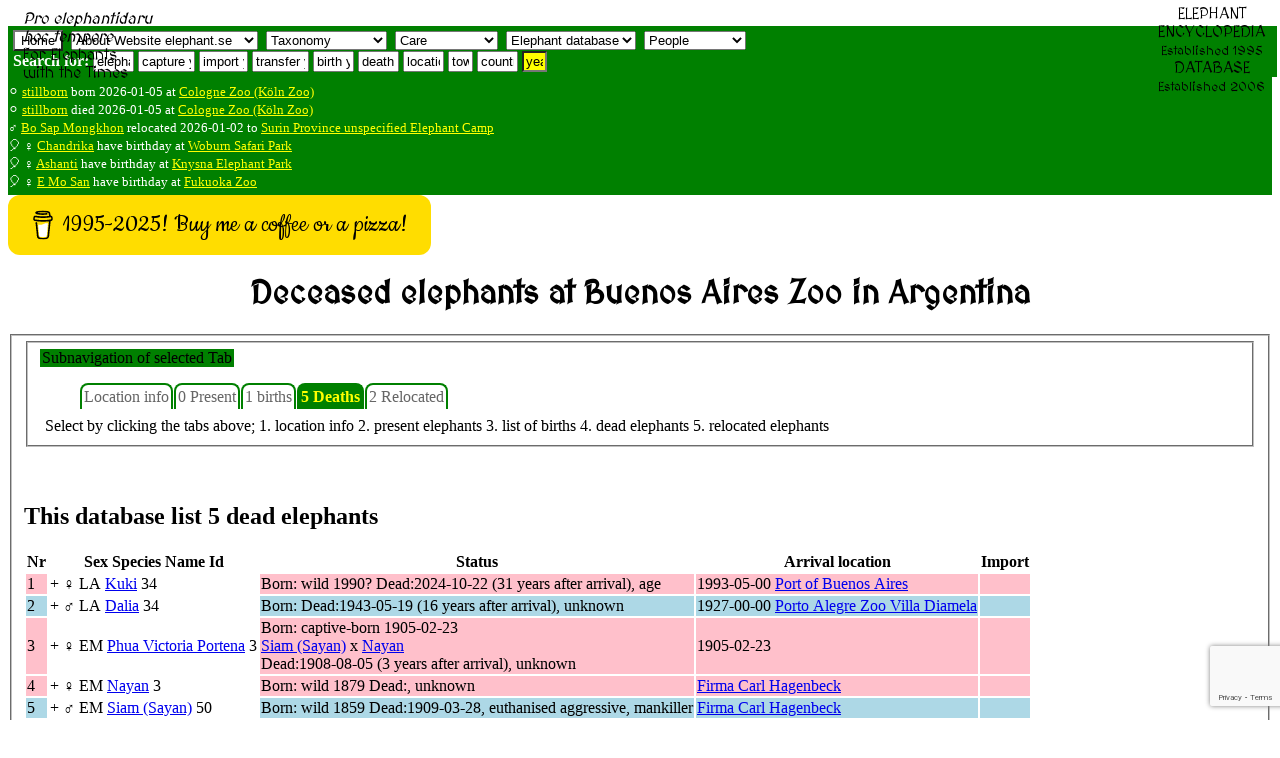

--- FILE ---
content_type: text/html; charset=UTF-8
request_url: https://www.elephant.se/location2.php?location_id=204&show=4
body_size: 10752
content:
<!DOCTYPE html>
<html lang="en">
<head>
<meta charset="UTF-8">
<!--<meta http-equiv="content-type" content="text/html; charset=utf-8">
<meta http-equiv="cache-control" content="no-cache, no-store, must-revalidate">
<meta http-equiv='cache-control' content='no-cache'>
<meta http-equiv="Pragma" content="no-cache">
<meta http-equiv="Expires" content="0">-->
<meta name="referrer" content="always">
<title>Deceased elephants at Buenos Aires Zoo in Argentina - Elephant Encyclopedia and Database</title>
<meta name='description' content="Facts about Deceased elephants at Buenos Aires Zoo in Argentina">
<meta property="og:type" content="website">
<meta property="og:title" content="Deceased elephants at Buenos Aires Zoo in Argentina - Elephant Encyclopedia and Database">
<meta property="og:type" content="video.movie">
<meta property="og:url" content="https://www.elephant.se">
<meta property="og:image" content="https://elephant.se/logos/elephantselogotype.jpg">
<meta name="alexaVerifyID" content="mIxOGxsn2wot20yeG0i5b_cyaZg">
<meta name="p:domain_verify" content="d94b9592ec21cd573478a55c4f830061">
<meta name="geo.position" content="59.3100,18.0633">
<meta name="ICBM" content="59.3100,18.0633">
<meta name="color-scheme" content="light">
<meta name="theme-color" content="#FFFFFF">
<meta name="author" content="Dan Koehl">
<meta name="reply-to" content="Dan Koehl">
<meta name="generator" content="Aumpage 2.0">
<meta name="identifier-url" content="https://www.elephant.se/">
<meta name="copyright" content="Copyright &copy; 1995-2026 Dan Koehl">
<meta name="keywords" content="Elephants Buenos Aires Zoo Argentina">
<meta name="robots" content="index,follow,all">
<meta name="verify-v1" content="jNuvLMYrWIpTuPwXI2GiyF0gutH4/63+T7iELKkWZ/c=">
<meta property="fb:page_id" content="142938249076765">
<meta name="date.modified" content="2023-09-09">
<meta name="coverage" content="worldwide">
<meta name="rating" content="General">
<!-- <meta name="viewport" content="width=device-width, initial-scale=1">
for iphone retina <meta name="viewport" content="width=320"> -->
<meta name="viewport" content="width=device-width, initial-scale=1">
<meta name="viewport" content="width=500, initial-scale=1">
<meta name="viewport" content="initial-scale=1, maximum-scale=1">
<meta name="viewport" content="width=device-width, initial-scale=0.86, maximum-scale=5.0, minimum-scale=0.86">
<!--<meta name="agd-partner-manual-verification" />-->
<link rel=”canonical” href="https://www.elephant.se/location2.php?location_id=204">
<link rel="shortcut icon" href="https://www.elephant.se/favicon.ico" type="image/ico">
<link rel="alternate" type="text/xml" title="RSS" href="https://www.elephant.se/sitemap.xml">
<link rel="stylesheet" href="css/base.css">
<link rel="stylesheet" href="css/menu.css.php" media="screen">
<link rel="stylesheet" href="css/elephant.css" media="screen and (min-width: 480px)">
<!--link rel="stylesheet" href="mobile.css.php" media="screen and (max-width: 480px)">
<link rel="stylesheet" href="mobile.css.php" media="screen and (max-width: 320px)">
<link rel="stylesheet" href="mobile.css.php" media="screen and (max-width: 120px)">-->
<link href='https://fonts.googleapis.com/css?family=MedievalSharp' rel='stylesheet'>
<base target="_top">
<!-- TradeDoubler site verification 70961 -->
<script src="https://www.google.com/recaptcha/api.js?render=6LcQixUrAAAAAGgpdemWUiDgNjJvtkzcAam9YiOy"></script>
</head>
<!-- header div stop-->
<!-- body start -->
<body id="top">
    <script>
   function onSubmit(token) {
     document.getElementById("demo-form").submit();
   }
 </script>
<!--<button class="g-recaptcha" 
        data-sitekey="6LcQixUrAAAAAGgpdemWUiDgNjJvtkzcAam9YiOy" 
        data-callback='onSubmit' 
        data-action='submit'>Submit</button>-->
<!--<img id="loading" alt="" src="logos/absolut_elephant.gif">-->
<!-- Start of header with logo -->
<div id="banner">
<div id="fb-root"></div>
<script async defer crossorigin="anonymous" src="https://connect.facebook.net/sv_SE/sdk.js#xfbml=1&version=v22.0"></script>
<div style='border: 0px solid yellow;'><img style="width: 130px; float: left," src="logos/studbook.gif" alt=""><span style="position: absolute;  top: 10px; margin-left: 15px; font-family: 'MedievalSharp'; "><em>Pro elephantidaru<br> hoc tempore</em><br>For Elephants<br>with the Times</span></div>
<div style="position: absolute;  top: 5px; right: 10px; float: right; margin-left: auto; margin-bottom: 5px; text-align: center; padding-left: 5px; padding-right: 5px; vertical-align: text-top; font-family: 'MedievalSharp';">ELEPHANT<br>ENCYCLOPEDIA<br><small>Established 1995</small><br>DATABASE<br><small>Established 2006<br></small></div>
<div style="width: 100%; z-index:1; color: white; background-color:green; float: left; display: flex; flex-flow: row wrap; padding-bottom: 5px; padding-left: 5px; margin-bottom: 5px; border: 0px solid red;">
<div style="float: left;"><form style='display:inline;white-space: nowrap;' method='get' action='https://www.elephant.se/'>
<input style='background-color: white; display:inline;white-space: nowrap;' type='submit' title ='Home' value='Home'>
</form>
&nbsp;<select id="elephant-quickNav" style="margin-top:5px;" name="elephant-quickNav" onchange="window.location.href=this.options[this.selectedIndex].value">
<option value="index.php?id=2">About Website elephant.se</option>
<option value="index.php?id=8">Contact owner Dan Koehl</option>
<option value="guestbook.php">Website guestbook</option>
<option value="index.php?id=6">Use and search instructions</option>
<option value="index.php?id=5">Sources and contributors</option>
<option value="index.php?id=2">Website creation and history</option>
<option value="index.php?id=3">Website Disclaimer</option>
<option value="index.php?id=4">Website Copyright</option>
<option value="index.php?id=9">Website Terms of use</option>
<option value="recent_changes_on_www.elephant.se.php?open=Website%20elephant.se">See the recent changes</option>

<!--<option value="http://www.elephant-consultant.com/">Consultance</option>
<option value="http://www.eekma.org/">EEKMA</option>
<option value="http://www.aumpage.net/index.php?id=1&amp;lang=en">Aumpage</option>-->
</select>
&nbsp;<select id="elephant-quickNav2" style="margin-top:5px;" name="elephant-quickNav2" onchange="window.location.href=this.options[this.selectedIndex].value">
<option value="">Taxonomy</option>
<option value="https://www.elephant.se/elephant_evolution.php?open=Evolution%20of%20elephants">How it started</option>
<option value="https://www.elephant.se/tethytheria.php?open=Evolution%20of%20elephants">Tethytheria</option>
<option value="https://www.elephant.se/proboscidea.php?open=Evolution%20of%20elephants">Proboscidea</option>
<option value="https://www.elephant.se/moeritherium.php?open=Extinct%20Proboscidea">Moeritherium</option>
<option value="https://www.elephant.se/palaeomastodon.php?open=Extinct%20Proboscidea">Palaeomastodon</option>
<option value="https://www.elephant.se/phiomia.php?open=Extinct%20Proboscidea">Phiomia</option>
<option value="https://www.elephant.se/gomphotherium.php?open=Extinct%20Proboscidea">Gomphoterium</option>	
<option value="https://www.elephant.se/mammoths.php?open=Extinct%20Proboscidea">Mammoths</option>
<option value="https://www.elephant.se/mammut.php?open=Extinct%20Proboscidea">Mammut</option>
<option value="https://www.elephant.se/mastodon.php?open=Extinct%20Proboscidea">Mastodons</option>	
<option value="https://www.elephant.se/trilophodon.php?open=Extinct%20Proboscidea">Trilophodon</option>
<option value="https://www.elephant.se/stegodon.php?open=Extinct%20Proboscidea">Stegodon</option>
<option value="https://www.elephant.se/palaeoloxodon.php?open=Extinct%20Proboscidea">Palaeoloxodon</option>
<option value="https://www.elephant.se/elephants.php?open=Evolution%20of%20elephants">Family elephants</option>	
<option value="https://www.elephant.se/african_bush_elephant.php?open=Living%20Elephant%20Species">African savanna</option>	
<option value="https://www.elephant.se/african_forest_elephant.php?open=Living%20Elephant%20Species">African forest</option>	
<option value="https://www.elephant.se/asian_elephant.php?open=Living%20Elephant%20Species">Asian (Indian)</option>	
<option value="https://www.elephant.se/Motty_the_elephant_crossbreed.php?open=Living%20Elephant%20Species">Crossbreed</option>	
</select>
&nbsp;<select id="elephant-quickNav3" style="margin-top:5px;" name="elephant-quickNav3" onchange="window.location.href=this.options[this.selectedIndex].value">
<option value="">Care</option>
<option value="https://www.elephant.se/captive_elephant_care.php?open=Elephant%20care">Introduction</option>
<option value="https://www.elephant.se/elephant_drinking.php?open=Elephant%20care">Drinking</option>
<option value="https://www.elephant.se/elephant_shower_and_skin_care.php?open=Elephant%20care">Skincare</option>
<option value="https://www.elephant.se/elephant_footcare.php?open=Elephant%20footcare">Footcare</option>
<option value="https://www.elephant.se/elephant_diseases.php?open=Elephant%20diseases">Diseases</option>
<option value="https://www.elephant.se/elephant_anthrax.php?open=Elephant%20diseases">Anthrax</option>
<option value="https://www.elephant.se/elephant_herpes_virus.php?open=Elephant%20diseases">Herpes virus</option>	
<option value="https://www.elephant.se/elephant_salmonella.php?open=Elephant%20diseases">Salmonella</option>
<option value="https://www.elephant.se/elephant_smallpox.php?open=Elephant%20diseases">Elephant pox</option>
<option value="https://www.elephant.se/rabies.php?open=Elephant%20diseases">Rabies</option>	
<option value="https://www.elephant.se/elephant_anatomy.php?open=Elephant%20anatomy">Anatomy intro</option>
</select>
<!--&nbsp;<select id="elephant-quickNav4" style="margin-top:5px;" name="elephant-quickNav4" onchange="window.location.href=this.options[this.selectedIndex].value">
<option value="">Medical</option>
<option value="https://www.elephant.se/elephant_anatomy.php?open=Elephant%20anatomy">Anatomy intro</option>
<option value="https://www.elephant.se/elephant_lungs.php?open=Elephant%20anatomy">Lungs</option
<option value="https://www.elephant.se/molar.php?open=Elephant%20anatomy">Dentition</option>
</select>-->
<!--&nbsp;<select id="elephant-quickNav5" style="margin-top:5px;" name="elephant-quickNav5" onchange="window.location.href=this.options[this.selectedIndex].value">
<option value="">Breeding</option>
</select>-->
&nbsp;<select id="elephant-quickNav6" style="margin-top:5px;" name="elephant-quickNav6" onchange="window.location.href=this.options[this.selectedIndex].value">
<option value="">Elephant database</option>
<option value="https://www.elephant.se/elephant_database.php?open=Elephant%20database">Intro statistics</option>
<option value="https://www.elephant.se/recent_changes_on_www.elephant.se.php?open=Elephant%20database">Latest changes</option>
<option value="https://www.elephant.se/african_bush_elephant_database.php?open=Living%20Elephant%20Species">African bush</option>
<option value="https://www.elephant.se/african_forest_elephant_database.php?open=Living%20Elephant%20Species">African forest</option>
<option value="https://www.elephant.se/asian_elephant_database.php?open=Living%20Elephant%20Species">Asian elephants</option>
<option value="https://www.elephant.se/elephant_breeding.php?open=Elephant%20breeding">Breeding Intro</option>
<option value="https://www.elephant.se/elephant_breeding_in_europe.php?open=Elephant%20breeding">Europe</option>
<option value="https://www.elephant.se/elephant_breeding_in_america.php?open=Elephant%20breeding">America</option>
<option value="https://www.elephant.se/elephant_breeding_in_asia.php?open=Elephant%20breeding">Asia</option>
<option value="https://www.elephant.se/artificial_insemination_of_captive_elephants.php?open=Elephant%20breeding">Insemination</option>
<option value="https://www.elephant.se/elephant_studbook.php?open=Elephant%20breeding">Studbook</option>	
<option value="https://www.elephant.se/bull_elephant_database.php">Breeding males</option>	
<option value="https://www.elephant.se/cow_elephant_database.php">Breeding females</option>	
<option value="https://www.elephant.se/captive_born_elephant_database.php?open=Elephant%20database">All captive born</option>
<option value="https://www.elephant.se/elephants_lost_to_follow_up.php">Lost to follow-up</option>
<option value="https://www.elephant.se/elephants_assumed_dead.php">Assumed dead</option>
</select>
&nbsp;<select id="elephant-quickNav7" style="margin-top:5px;" name="elephant-quickNav7" onchange="window.location.href=this.options[this.selectedIndex].value">
<option value="">People</option>
<option value="https://www.elephant.se/prehistoric_humans.php?open=Man%20and%20elephants">Prehistoric</option>
<option value="https://www.elephant.se/elephant_human_conflict.php?open=Man%20and%20elephants">E-H conflict</option>
<option value="https://www.elephant.se/elephant_keeper.php?open=Man%20and%20elephants">Keepers</option>
<option value="https://www.elephant.se/elephant_trainer.php?open=Man%20and%20elephants">Trainers</option>
<option value="https://www.elephant.se/elephant_researchers.php?open=Man%20and%20elephants">Researchers</option>
<option value="https://www.elephant.se/elephant_polo.php?open=Man%20and%20elephants">Poloplayers</option>	
<option value="https://www.elephant.se/elephant_organisations.php?open=Elephant%20organisations">Organizations</option>
</select>
<!--&nbsp;<select id="elephant-quickNav8" style="margin-top:5px;" name="elephant-quickNav8" onchange="window.location.href=this.options[this.selectedIndex].value">
<option value="">Elephant Literature and Authors</option>
<option style="font-weight:bold;background-color: yellow;" value="https://www.elephant.se/elephant_books_and_literature.php">List of all English books (click here)</option>
<option style="font-weight:bold;background-color: yellow;" value="https://www.elephant.se/elephant_books_authors.php">List of all authors (click here)</option>
</select>-->
<!--
&nbsp;<select id="elephant-quickNav7" style="margin-top:5px;" name="elephant-quickNav" onchange="window.location.href=this.options[this.selectedIndex].value">
<option value="">Network</option>
<option value="http://www.elephant-news.com/">Elephant News</option>
<option value="http://www.elephant-consultant.com/">Consultance</option>
<option value="http://www.eekma.org/">EEKMA</option>
<option value="http://www.aumpage.net/">Aumpage</option>
</select>
-->
</div>
<div>
<!--Search: keyword and enter
<form class="inline" method="get" action="http://www.elephant.se/google_search.php">
<input type="hidden" name="domains" value="www.elephant.se" />
<input class="inline" type="text" name="q" size="10" maxlength="255" id="sbi" value="site google " onfocus="if(this.value==this.defaultValue) this.value='';" />
<input type="hidden" name="sitesearch" value="www.elephant.se" id="ss1" />
<input type="hidden" name="client" value="pub-9171508190134279" />
<input type="hidden" name="forid" value="1" />
<input type="hidden" name="channel" value="6734127506" />
<input type="hidden" name="ie" value="ISO-8859-1" />
<input type="hidden" name="oe" value="ISO-8859-1" />
<input type="hidden" name="cof" value="GALT:#008000;GL:1;DIV:#336699;VLC:663399;AH:center;BGC:FFFFFF;LBGC:336699;ALC:0000FF;LC:0000FF;T:000000;GFNT:0000FF;GIMP:0000FF;LH:0;LW:0;L:http://www.elephant.se/logos/logo.gif;S:http://www.elephant-news.com;LP:1;FORID:11" />
<input type="hidden" name="hl" value="en" />
</form>
--><b>Search for:</b>
<form class="inline" action="database.php" method="post">
<input class="inline" type="text" name="name" size="3" maxlength="255" value="elephant" onfocus="if(this.value==this.defaultValue) this.value='';">           
</form><form class="inline" action="elephant_captures.php" method="post">
<input class="inline" type="text" name="year" size="5" maxlength="255" value="capture yr" onfocus="if(this.value==this.defaultValue) this.value='';">      
</form>
<form class="inline" action="elephant_imports.php" method="post">
<input class="inline" type="text" name="year" size="4" maxlength="255" value="import yr" onfocus="if(this.value==this.defaultValue) this.value='';">      
</form>
<form class="inline" action="elephant_transfers.php" method="post">
<input class="inline" type="text" name="year" size="5" maxlength="255" value="transfer yr" onfocus="if(this.value==this.defaultValue) this.value='';">      
</form>
<form class="inline" action="elephant_birth.php" method="post">
<input class="inline" type="text" name="year" size="3" maxlength="255" value="birth yr" onfocus="if(this.value==this.defaultValue) this.value='';">      
</form>
<form class="inline" action="elephant_death.php" method="post">
<input class="inline" type="text" name="year" size="3" maxlength="255" value="death yr" onfocus="if(this.value==this.defaultValue) this.value='';">      
</form>
<form class="inline" action="location.php" method="post">
<input class="inline" name="name" type="text" size="3" maxlength="255" value="location" onfocus="if(this.value==this.defaultValue) this.value='';">      
</form>
<form class="inline" action="town.php" method="post"><input class="inline" name="name" type="text" size="1" maxlength="255" value="town" onfocus="if(this.value==this.defaultValue) this.value='';">      
</form>
<form class="inline" action="country.php" method="post">
<input class="inline" name="name" type="text" size="3" maxlength="255" value="country" onfocus="if(this.value==this.defaultValue) this.value='';">  
</form>
<form class="inline" action="year.php" method="get"><input style="background-color: yellow;" class="inline" name="entry" type="text" size="1" maxlength="255" value="year" onfocus="if(this.value==this.defaultValue) this.value='';">
</form>
<!--<form class="inline" action="book.php?ISBN=" method="get">
<input class="inline" type="text" name="q" size="22" maxlength="350" value="Litterature with any keyword" onfocus="if(this.value==this.defaultValue) this.value='';">   
</form>-->
</div></div>
<!-- Latest news -->
<div style="background-color: green; color: white; padding-bottom: 5px; margin-bottom: 0px; border: 0px solid yellow;">
<br><small>&#9898; <a style='color: yellow;' href='database2.php?elephant_id=17762'>stillborn</a> born 2026-01-05 at <a style='color: yellow;' href='location2.php?location_id=126'>Cologne Zoo (Köln Zoo)</a></small>
<br><small>&#9898; <a style='color: yellow;' href='database2.php?elephant_id=17762'>stillborn</a> died 2026-01-05 at <a style='color: yellow;' href='location2.php?location_id=126'>Cologne Zoo (Köln Zoo)</a></small>
<br><small>&#9794; <a style='color: yellow;' href='database2.php?elephant_id=17760'>Bo Sap Mongkhon</a> relocated 2026-01-02 to <a style='color: yellow;' href='location2.php?location_id=82'>Surin Province unspecified Elephant Camp</a>
</small><!-- Stop Latest news -->
<!-- Start Birthdays -->
<br><small>&#x1f388; &#9792; <a style='color: yellow;' href='database2.php?elephant_id=1425'>Chandrika</a> have birthday at 
<a style='color: yellow;' href='location2.php?location_id=282'>Woburn Safari Park</a></small>
<br><small>&#x1f388; &#9792; <a style='color: yellow;' href='database2.php?elephant_id=3889'>Ashanti</a> have birthday at 
<a style='color: yellow;' href='location2.php?location_id=50'>Knysna Elephant Park</a></small>
<br><small>&#x1f388; &#9792; <a style='color: yellow;' href='database2.php?elephant_id=13571'>E Mo San</a> have birthday at 
<a style='color: yellow;' href='location2.php?location_id=1397'>Fukuoka Zoo</a></small>
<!-- Start Birthdays -->
</div>
<!-- Stop Births, deaths, relocations and Birthdays -->
<!--<div style="text-align: center; display: inline;"><a style="text-align: center; color: white;" class="twitter-follow-button; border: 0;" href="https://twitter.com/DanKoehl" data-size="large">Follow @DanKoehl on Twitter</a></div>-->
<!--<div>ELEPHANT<br>DATABASE<br><small>Established 2006</small></div>-->
<!--<div style="background-color:green; float: right; height: 200px; width:140px !important;border:0px;"><script id="clustrmaps" src="//cdn.clustrmaps.com/map_v2.js?cl=008000&w=a&t=n&d=j2AzRgZa1kfa5k7RkU61As__EDn7rBY98QzbiqZ-6zg&co=ffffff&cmn=ffff00"></script></div>-->
<!--<br><div style="-webkit-box-shadow: 8px 8px 8px #F4E7B0; -moz-box-shadow: 8px 8px 8px #F4E7B0; box-shadow: 8px 8px 8px #F4E7B0; -webkit-border-radius: 8px; -moz-border-radius: 8px; border-radius: 8px; margin: 0px 20px 0px 10px; position: -webkit-sticky; position: sticky;  text-align: left; vertical-align: text-top; color: yellow; border: 4px solid lightgreen; background-color: darkgreen; padding: 0px 0px 0px 10px; width: 100%;height: 20px;">
 </div>-->
<!-- 
<form action="https://www.paypal.com/cgi-bin/webscr" method="post" target="_blank" style="float:right;padding-right:20px;">
<input type="hidden" name="cmd" value="_s-xclick">
<input type="hidden" name="hosted_button_id" value="ARDTS58DKS3W6">
<input type="image" src="https://www.paypalobjects.com/en_US/GB/i/btn/btn_donateCC_LG.gif" border="0" name="submit" alt="PayPal – The safer, easier way to pay online!">
<img alt="" border="0" src="https://www.paypalobjects.com/sv_SE/i/scr/pixel.gif" width="1" height="1">
</form>
--><!--   
Please <a style='color:white' href="mailto:info@elephant.se?Subject=Update%20and%20error%20report" target="_top"><b>contact us</b></a> if you find any errors in this database or would like to share any news of elephant births, deaths, or transfers. You can also see the <a style='color:white' href="https://www.elephant.se/elephant_names.php">list of names</a>, <a style='color:white' href="https://www.elephant.se/elephant_database.php">summarize and graphical statistics</a> and the <a style='color:white' href="https://www.elephant.se/recent_changes_on_www.elephant.se.php">latest changes in the elephant database</a>. (<a style='color:white' href="https://www.elephant.se/sitemap.xml">RSS</a>).-->
</div>
<div id="c-block">
<div id="content">
<!--
<div class="database" style="display: inline;width:90%;margin-left:auto;margin-right:auto;background-color:yellow;border:5px solid red;padding:5px;"></div>
<div style="float:left;" style="display: inline"><a style="float:left;" class="twitter-follow-button" href="https://twitter.com/DanKoehl" data-size="large">Follow @DanKoehl</a></div>&nbsp;
<div style=""class="fb-like" data-href="http://www.elephant.se" data-layout="standard" data-action="like" data-size="large" data-show-faces="false" data-share="true"></div>
<br><div>-->

<!--<script>
google_ad_client = "pub-9171508190134279";
google_ad_width = 728;
google_ad_height = 90;
google_ad_format = "728x90_as";
google_ad_type = "text_image";
//2007-09-19: elephant facts header banner
google_ad_channel = "8191189461";
google_color_border = "0000FF";
google_color_bg = "F4E7B0";
google_color_link = "0000FF";
google_color_text = "0000FF";
google_color_url = "FF0000";
</script>//-->
<!--
<script>
  (function() {
    var cx = '014240500006681780035:mlvqfwvk-sk';</div>
    var gcse = document.createElement('script');
    gcse.type = 'text/javascript';
    gcse.async = true;
    gcse.src = 'https://cse.google.com/cse.js?cx=' + cx;
    var s = document.getElementsByTagName('script')[0];
    s.parentNode.insertBefore(gcse, s);
  })();
</script>
<gcse:search></gcse:search>
-->
<!--
Support the Website!
<form action="https://www.paypal.com/cgi-bin/webscr" method="post" target="_blank" style="float:right;padding:3px;">
<input type="hidden" name="cmd" value="_s-xclick">
<input type="hidden" name="hosted_button_id" value="ARDTS58DKS3W6">
<input type="image" src="https://www.paypalobjects.com/en_US/GB/i/btn/btn_donateCC_LG.gif" border="0" name="submit" alt="PayPal – The safer, easier way to pay online!">
<img alt="" border="0" src="https://www.paypalobjects.com/sv_SE/i/scr/pixel.gif" width="1" height="1">
</form>
-->

<div style="display: block; margin: auto;"><script src="https://cdnjs.buymeacoffee.com/1.0.0/button.prod.min.js" data-name="bmc-button" data-slug="dankoehl" data-color="#FFDD00" data-emoji="" data-font="Cookie" data-text="1995-2025! Buy me a coffee or a pizza!" data-outline-color="#000000" data-font-color="#000000" data-coffee-color="#ffffff" ></script></div>
<header><h1 style="text-align: center; font-family: 'MedievalSharp';">Deceased elephants at Buenos Aires Zoo in Argentina</h1>
</header>
<fieldset>		<!--Four different category tabs let you choose how much, and what you want to see: the tabs also show how many individuals are within each category. Location info contains basic records and history about a location, present give an overview over the elephants living on the location now, births list the elephants which was born on the location, deaths the one that died there, and total gives a full-leangth list of all elephants which we has documented was ever at the location.-->
<!-- Start tab navigation -->
<fieldset><legend style='float: left; background-color: green; margin-right: 1px;'>Subnavigation of selected Tab</legend>
<div class='navbar' style='display: flex; overflow: hidden; float: none !important; position: static !important; display: inline; box-sizing: content-box !important;'>
<div class="selection" style="background-color: transparent; margin-top: 0px; z-index: 50;"><!--<legend class="nav" style="background-color: transparent; padding-top: 0px;">-->
<ul id="menu">
<li class='greenbutton' id="nav-1"  style="z-index:1; background: transparent; border-bottom: 0px solid red;"><a title='Location info' href="http://www.elephant.se/location2.php?location_id=204&amp;show=1">Location info</a></li>
<li class='greenbutton' id="nav-2"  style="z-index:1; background: transparent; border-bottom: 0px solid red;"><a title='0 Present' href="http://www.elephant.se/location2.php?location_id=204&amp;show=2">0 Present</a></li>
<li class='greenbutton' id="nav-3"  style="z-index:1; background: transparent; border-bottom: 0px solid red;"><a title='1 births' href="http://www.elephant.se/location2.php?location_id=204&amp;show=3">1 births</a></li>
<li class='greenbutton' id="nav-4" style="z-index: 100; border-width:0px; background: green; color: white; border-left: 0px solid #000800; border-right: 0px solid white; border-bottom: 0px solid green; margin-left: 5px; margin-right: 1px; top: 50px;"><a title='5 Deaths' href="http://www.elephant.se/location2.php?location_id=204&amp;show=4" style='animation: blinker 1s linear infinite; cursor: not-allowed; font-weight:600; background: green; color: white;' class="currentlink">5 Deaths</a></li>
<li class='greenbutton' id="nav-5"  style="z-index:1; background: transparent; border-bottom: 0px solid red;"><a title='2 Relocated' href="http://www.elephant.se/location2.php?location_id=204&amp;show=5">2 Relocated</a></li>
</ul>
</div></div>Select by clicking the tabs above; 1. location info 2. present elephants 3. list of births 4. dead elephants 5. relocated elephants</fieldset><br><br>
<!-- End tab navigation -->
<h2>This database list 5  dead elephants</h2>
<div><table class='database'>
<tr>
<th class='database'>Nr</th>
<th class='database'>Sex Species Name Id</th>
<th class='database'>Status</th>
<th class='database'>Arrival location</th><th class='database'>Import</th>
</tr>
<tr><td class='database' style='background-color:pink;'>1</td><td class='database' style='background-color:#FFFFFF;text-align:left;color:#000000'>+ &#9792; LA <a href='database2.php?elephant_id=2586' title='elephant Kuki'>Kuki</a> 34</td><td class='database' style='background-color:pink;'>Born: wild 1990? Dead:2024-10-22 (31 years after arrival), age </td><td class='database' style='background-color:pink;'>1993-05-00 <a href='http://www.elephant.se/location2.php?location_id=3909'>Port of Buenos Aires</a></td><td class='database' style='background-color:pink;'></td>
<tr><td class='database' style='background-color:lightblue;'>2</td><td class='database' style='background-color:#FFFFFF;text-align:left;color:#000000'>+ &#9794; LA <a href='database2.php?elephant_id=7307' title='elephant Dalia'>Dalia</a> 34</td><td class='database' style='background-color:lightblue;'>Born:   Dead:1943-05-19 (16 years after arrival), unknown </td><td class='database' style='background-color:lightblue;'>1927-00-00 <a href='http://www.elephant.se/location2.php?location_id=3712'>Porto Alegre Zoo Villa Diamela</a></td><td class='database' style='background-color:lightblue;'></td>
<tr><td class='database' style='background-color:pink;'>3</td><td class='database' style='background-color:#FFFFFF;text-align:left;color:#000000'>+ &#9792; EM <a href='database2.php?elephant_id=1404' title='elephant Phua Victoria Portena'>Phua Victoria Portena</a> 3</td><td class='database' style='background-color:pink;'>Born: captive-born 1905-02-23<br><a href='database2.php?elephant_id=1193' title='elephant Siam (Sayan)'>Siam (Sayan)</a> x <a href='database2.php?elephant_id=1194' title='elephant Nayan'>Nayan</a><br>
 Dead:1908-08-05 (3 years after arrival), unknown </td><td class='database' style='background-color:pink;'>1905-02-23 <a href='http://www.elephant.se/location2.php?location_id=0'></a></td><td class='database' style='background-color:pink;'></td>
<tr><td class='database' style='background-color:pink;'>4</td><td class='database' style='background-color:#FFFFFF;text-align:left;color:#000000'>+ &#9792; EM <a href='database2.php?elephant_id=1194' title='elephant Nayan'>Nayan</a> 3</td><td class='database' style='background-color:pink;'>Born: wild 1879 Dead:, unknown </td><td class='database' style='background-color:pink;'> <a href='http://www.elephant.se/location2.php?location_id=1003'>Firma Carl Hagenbeck</a></td><td class='database' style='background-color:pink;'></td>
<tr><td class='database' style='background-color:lightblue;'>5</td><td class='database' style='background-color:#FFFFFF;text-align:left;color:#000000'>+ &#9794; EM <a href='database2.php?elephant_id=1193' title='elephant Siam (Sayan)'>Siam (Sayan)</a> 50</td><td class='database' style='background-color:lightblue;'>Born: wild 1859 Dead:1909-03-28, euthanised aggressive, mankiller</td><td class='database' style='background-color:lightblue;'> <a href='http://www.elephant.se/location2.php?location_id=1003'>Firma Carl Hagenbeck</a></td><td class='database' style='background-color:lightblue;'></td>
</table>
</div>
</fieldset>
<br>
<fieldset><legend>Source for the list of elephants deceased at Buenos Aires Zoo</legend><h3>Reference list</h3>Facts about Deceased elephants at Buenos Aires Zoo in Argentina, Elephant Encyclopedia, Koehl, D. (2026), available online retrieved 17 January 2026 at <a href='https://www.elephant.se/location2.php?location_id=204'>https://www.elephant.se/location2.php?location_id=204</a>
 (<a target='_blank' href='https://web.archive.org/web/*/https://www.elephant.se/location2.php?location_id=204'>archived</a> at the <a href='https://web.archive.org/web/*/https://www.elephant.se/location2.php?location_id=204'>Wayback machine</a>)
<table class='database'><caption><h4>Sources used for this list:</h4></caption><tr><th class='database'>Latest update</th><th class='database'>Name of elephant</th><th class='database'>Source (if it is a website, the target website will open in new window)</th></tr>
<tr><td class='database' style='white-space: nowrap;'>2018-03-11 </td>
<td class='database'>Kuki:</td><td style='overflow-wrap: break-word;word-break: break-word;text-align: left;text-align: left;border: 1px solid black;padding-left:20px;'>&#8226;&nbsp;<a href="http://www.facebook.com/profile.php?id=1450584365">Peter Stolk, Netherlands</a>
<br>&#8226;&nbsp;

https://www.clarin.com/ciudades/murio-elefanta-kuky-ultimos-ejemplares-seguian-ecoparque_0_LB1A25NobY.html</td></tr>
<tr><td class='database' style='white-space: nowrap;'>2012-02-01 </td>
<td class='database'>Siam (Sayan):</td><td style='overflow-wrap: break-word;word-break: break-word;text-align: left;text-align: left;border: 1px solid black;padding-left:20px;'>&#8226;&nbsp;<a href="http://www.facebook.com/profile.php?id=1450584365">Peter Stolk, Netherlands</a></td></tr>
<tr><td class='database' style='white-space: nowrap;'>2011-06-05 </td>
<td class='database'>Nayan:</td><td style='overflow-wrap: break-word;word-break: break-word;text-align: left;text-align: left;border: 1px solid black;padding-left:20px;'>&#8226;&nbsp;<a href="http://www.facebook.com/profile.php?id=1450584365">Peter Stolk, Netherlands</a></td></tr>
<tr><td class='database' style='white-space: nowrap;'>2011-06-05 </td>
<td class='database'>Dalia:</td><td style='overflow-wrap: break-word;word-break: break-word;text-align: left;text-align: left;border: 1px solid black;padding-left:20px;'>&#8226;&nbsp;<a href="http://www.facebook.com/profile.php?id=1450584365">Peter Stolk, Netherlands</a>
<br>&#8226;&nbsp;

Enzo Henriques, Nova Iguaçu, Rio de Janeiro, Brazil.</td></tr>
</table>
</fieldset>
<br><fieldset style='margin-top:2px;margin-bottom:2px;'><legend>Buenos Aires Zoo on elephant-news.com</legend><table class='database' style='table-layout:fixed;'><caption><h3>Buenos Aires Zoo is mentioned on Elephant News:</h3></caption><tr><th class='database'>Date</th><th class='database'>Links which opens in new window</th></tr>
<tr><td class='database' style='white-space: nowrap;;margin-bottom:2px;'></td><td class='database' style='text-align:left;'><a target='_blank' href='http://www.elephant-news.com/index.php?id=7432'></a></td>
<tr><td class='database' style='white-space: nowrap;;margin-bottom:2px;'></td><td class='database' style='text-align:left;'><a target='_blank' href='http://www.elephant-news.com/index.php?id=7219'></a></td>
</tr></table></fieldset>
<!-- End of database table -->
<br><br><fieldset><legend>Search more with Google for Buenos Aires Zoo</legend>The link will automatically include Buenos Aires Zoo and open a new browser window. <ul><li><a href="http://www.elephant.se/google_search.php?domains=www.elephant.se&q=Buenos+Aires+Zoo&sitesearch=www.elephant.se&client=pub-9171508190134279&forid=1&channel=6734127506&ie=ISO-8859-1&oe=ISO-8859-1&cof=GALT%3A%23008000%3BGL%3A1%3BDIV%3A%23336699%3BVLC%3A663399%3BAH%3Acenter%3BBGC%3AFFFFFF%3BLBGC%3A336699%3BALC%3A0000FF%3BLC%3A0000FF%3BT%3A000000%3BGFNT%3A0000FF%3BGIMP%3A0000FF%3BLH%3A0%3BLW%3A0%3BL%3Ahttp%3A%2F%2Fwww.elephant.se%2Flogos%2Flogo.gif%3BS%3Ahttp%3A%2F%2Fwww.elephant-news.com%3BLP%3A1%3BFORID%3A11&hl=en">Search this site www.elephant.se <strong>with google</strong> for keyword Buenos Aires Zoo</a><li><a target='_blank' href="https://maps.google.com/maps?newwindow=1&rlz=1C1CHBF_svSE841SE841&sxsrf=ALeKk02FrKmNdvuLQk0oBqxcjZ4JB-irhQ:1601190769842&q=Buenos+Aires+Zoo">Google maps</a></li>
<li>OR search the Internet (with your chosen keyword)<br>
<script async src='https://cse.google.com/cse.js?cx=f940aa3f82c23fc7a'></script><div class="gcse-searchbox-only"></div></li></ul>
</fieldset>
<br><br>
<fieldset>
<legend>Search more on the Internet Web for Buenos Aires Zoo</legend>The link will automatically include Buenos Aires Zoo and open a new browser window<ul><li><a target='_blank' href="http://www.elephant-news.com/search.php?q=Buenos+Aires+Zoo">elephant-news.com</a></li>
<li><a target='_blank' href="https://elefanten.fandom.com/wiki/Spezial:Suche?query=Buenos+Aires+Zoo">Ele-Wiki</a></li>
<li><a target='_blank' href="https://www.google.com/search?as_q=Buenos+Aires+Zoo&as_epq=&as_oq=&as_eq=&as_nlo=&as_nhi=&lr=&cr=&as_qdr=all&as_sitesearch=elefanten-fotolexikon.eu&as_occt=any&safe=images&as_filetype=&as_rights=">elefanten-fotolexikon.eu</a></li>
<li><a target='_blank' href="https://www.google.com/search?as_q=Buenos+Aires+Zoo&as_epq=&as_oq=&as_eq=&as_nlo=&as_nhi=&lr=&cr=&as_qdr=all&as_sitesearch=tapatalk.com%2Fgroups%2Felephantcommentator&as_occt=any&safe=images&as_filetype=&tbs=">Elephant Commentator</a></li>
<li><a target='_blank' href="http://www.google.se/search?as_q=Buenos+Aires+Zoo&hl=en&num=10&&as_sitesearch=Asianelephant.net&as_rights=&safe=images">Asianelephant.net</a></li><li><a target='_blank' href="https://www.zoochat.com/community/search/2402833/?q=elephants+Buenos+Aires+Zoo&o=relevance">Zoo Chat</a> (search for elephants+Buenos+Aires+Zoo)</li><li><a target='_blank' href="https://zslpublications.onlinelibrary.wiley.com/action/doSearch?AllField=Buenos+Aires+Zooo&SeriesKey=17481090">Zoological
Society of London online library</a></li>
<li><a target='_blank' href="https://en.wikipedia.org/w/index.php?search=Buenos+Aires+Zoo&title=Special%3ASearch&go=G%C3%A5+till&ns0=1&ns9=1&ns11=1">Wikipedia</a> </li>
<li><a target='_blank' href="https://pubmed.ncbi.nlm.nih.gov/?term=%22Buenos+Aires+Zoo%22%5BMAJR%5D">Pub Med</a></li>
<li><a target='_blank' href="https://www.ncbi.nlm.nih.gov/mesh?term=Buenos+Aires+Zoo">MeSH</a></li>
<li><a target='_blank' href="https://www.amazon.com/gp/search?ie=UTF8&tag=elephantconsulta&linkCode=ur2&linkId=1df062b643956ce85250b5ec9af883d0&camp=1789&creative=9325&index=books&keywords=Buenos+Aires+Zoo">Amazon Books</a></li>
<li><a target='_blank' href="http://www.google.com/search?q=Buenos+Aires+Zoo&hl=sv&prmdo=1&prmd=vn&source=lnms&tbs=bks:1&ei=Uj6dTOuPN5KROOihxZUM&sa=X&oi=mode_link&ct=mode&ved=0CBUQ_AU">Google Books</a></li>
<li><a target='_blank' href="https://www.youtube.com/results?search_query=Buenos+Aires+Zoo&hl=sv&prmdo=1&prmd=vn&source=lnms&tbs=bks:1&ei=Uj6dTOuPN5KROOihxZUM&sa=X&oi=mode_link&ct=mode&ved=0CBUQ_AU">YouTube</a></li>
</ul></fieldset><br>
<fieldset><legend>Categories</legend>
<a href='https://www.elephant.se/country.php?name=Argentina&show=zoo'><span style = 'text-transform:capitalize;'>zoo</span> in Argentina</a> | <a href='http://www.elephant.se/country.php?name=Argentina'>Argentina Portal</a> | <a href='region.php?region=southamerica'><span style='text-transform: capitalize;'>southamerica Portal</span></a></fieldset>
<br><br><br>
<br><fieldset><legend>About this document</legend>Website online since 1995. This document was created: . Latest update: 2023-09-09 06:41:16 included 0 characters with valid HTML5 <a target="_blank" href="https://validator.w3.org/check?uri=referer"><img src="images/xhtml10.png" style="border:0" alt="Valid CSS"></a><br></fieldset><br><br><script src="https://cdnjs.buymeacoffee.com/1.0.0/button.prod.min.js" data-name="bmc-button" data-slug="dankoehl" data-color="#FFDD00" data-emoji="" data-font="Cookie" data-text="Buy me a coffee or a pizza" data-outline-color="#000000" data-font-color="#000000" data-coffee-color="#ffffff" ></script>
</fieldset>
</div>
<div style="display: flex; justify-content: center; flex-wrap: wrap; align-items: stretch; background-color:green; color: white; padding-bottom: 10px; padding-top: 15px; margin-top: 10px; border: 0px solid yellow;">
<div style='margin: 10px; border: 0px solid yellow;'><img style="width: 150px;" src="http://www.elephant.se/logos/absolut_elephant.gif" alt=""><br><a style="color: white;" href="index.php?id=3">Disclaimer & Privacy</a></div>
<div style="margin: 20px;"><address>Elephant Consultant Dan Koehl <a target="_blank" style="float:right; color: white;" class="twitter-follow-button" href="https://twitter.com/DanKoehl" data-size="large">(Follow@Twitter)</a><br><!--Sweden: K&aring;rbodav&auml;gen 39, S-184 97 Ljuster&ouml;<br>Telephone: +46 76 22 45 401-->Cambodia: Sok San Road, Siem Reap<br>Telephone: +258 88 2002 101<!--Thailand: c/o Maetaman Homestay, Chiang Mai--><br>Email: <!--<br>

-->webmaster@<!--<br>

-->ele<!--<br>

-->phant<!--<br>

-->.se<br>




Payment: <a target="_blank" style="color:white;" href="https://buymeacoffee.com/dankoehl">BuyMeCoffee</a> QR-code >> <img alt="BuyMeCoffee" style="width:35px;" src="images/bmc_qr.png" >
<br></address><br>Your ip: 3.140.245.245</div>
<div style='margin-left: 10px; margin-right: 10px; margin-bottom: 0px; padding-right: 10px; width:150px; height: 150px; text-align: center;'><br><small>Visitors to Website<br>For Live update, click!<br></small><script id="clustrmaps" src="//cdn.clustrmaps.com/map_v2.js?cl=008000&w=a&t=n&d=j2AzRgZa1kfa5k7RkU61As__EDn7rBY98QzbiqZ-6zg&co=ffffff&cmn=ffff00"></script></div>
<div class="fb-page" style="margin-left: 20px; margin-top: 10px; margin-bottom: 10px;"
data-href="https://www.facebook.com/ElephantEncyclopedia" 
data-width="340"
data-hide-cover="false"
data-show-facepile="true"></div>
<br><div style="width: 99%; text-align: center; margin: auto; vertical-align: middle;">Webdesign by <img alt="AumPage Network" style="margin-left: 30px; margin-right: 30px; width: 50px; vertical-align: middle;" src="images/aum_ani.gif"> Aumpage Network</div>
</div>
<div id="footer"><footer><small>
<a property="dct:title" rel="cc:attributionURL" href="https://www.elephant.se/index.php?id=2">The Absolut Elephant Encyclopedia</a> by <a rel="cc:attributionURL dct:creator" property="cc:attributionName" href="https://www.elephant.se/index.php?id=8">Dan Koehl</a> is licensed under <a href="https://creativecommons.org/licenses/by/4.0/?ref=chooser-v1" target="_blank" rel="license noopener noreferrer" style="display:inline-block;">CC BY 4.0<img style="height:22px!important;margin-left:3px;vertical-align:text-bottom;" src="https://mirrors.creativecommons.org/presskit/icons/cc.svg?ref=chooser-v1" alt=""><img style="height:22px!important;margin-left:3px;vertical-align:text-bottom;" src="https://mirrors.creativecommons.org/presskit/icons/by.svg?ref=chooser-v1" alt=""></a>. You must give appropriate credit, see <a href="https://www.elephant.se/copyright.php?lang=">Copyright &copy; 1995-2026</a>
<!-- - <a href="http://www.aumpage.net">webdesign and search engine optimization by AumPage NetWork</a> - All rights reserved
 - <a href="https://www.elephant.se/disclaimer.php?lang=">Disclaimer</a>--></small></footer>
</div>
</div>
<!-- end c-block -->
<nav>
</nav>
<!-- left column -->
<!--<div id="col1">
</div>-->
<!-- end of left column -->
<!-- Start of right column -->
<!--<div id="col3">-->
<!--</div>-->
<!-- end of right column -->
<!-- Google tag (gtag.js) -->
<script async src="https://www.googletagmanager.com/gtag/js?id=G-B6C43CBES6"></script>
<script>
  window.dataLayer = window.dataLayer || [];
  function gtag(){dataLayer.push(arguments);}
  gtag('js', new Date());

  gtag('config', 'G-B6C43CBES6');
</script>
<div id="amzn-assoc-ad-6114f97a-c887-4663-9022-af76b269557a"></div>
<script async src="//z-na.amazon-adsystem.com/widgets/onejs?MarketPlace=US&adInstanceId=6114f97a-c887-4663-9022-af76b269557a"></script>
</body>
</html>


--- FILE ---
content_type: text/html; charset=utf-8
request_url: https://www.google.com/recaptcha/api2/anchor?ar=1&k=6LcQixUrAAAAAGgpdemWUiDgNjJvtkzcAam9YiOy&co=aHR0cHM6Ly93d3cuZWxlcGhhbnQuc2U6NDQz&hl=en&v=PoyoqOPhxBO7pBk68S4YbpHZ&size=invisible&anchor-ms=20000&execute-ms=30000&cb=8j1dq9txgy77
body_size: 48645
content:
<!DOCTYPE HTML><html dir="ltr" lang="en"><head><meta http-equiv="Content-Type" content="text/html; charset=UTF-8">
<meta http-equiv="X-UA-Compatible" content="IE=edge">
<title>reCAPTCHA</title>
<style type="text/css">
/* cyrillic-ext */
@font-face {
  font-family: 'Roboto';
  font-style: normal;
  font-weight: 400;
  font-stretch: 100%;
  src: url(//fonts.gstatic.com/s/roboto/v48/KFO7CnqEu92Fr1ME7kSn66aGLdTylUAMa3GUBHMdazTgWw.woff2) format('woff2');
  unicode-range: U+0460-052F, U+1C80-1C8A, U+20B4, U+2DE0-2DFF, U+A640-A69F, U+FE2E-FE2F;
}
/* cyrillic */
@font-face {
  font-family: 'Roboto';
  font-style: normal;
  font-weight: 400;
  font-stretch: 100%;
  src: url(//fonts.gstatic.com/s/roboto/v48/KFO7CnqEu92Fr1ME7kSn66aGLdTylUAMa3iUBHMdazTgWw.woff2) format('woff2');
  unicode-range: U+0301, U+0400-045F, U+0490-0491, U+04B0-04B1, U+2116;
}
/* greek-ext */
@font-face {
  font-family: 'Roboto';
  font-style: normal;
  font-weight: 400;
  font-stretch: 100%;
  src: url(//fonts.gstatic.com/s/roboto/v48/KFO7CnqEu92Fr1ME7kSn66aGLdTylUAMa3CUBHMdazTgWw.woff2) format('woff2');
  unicode-range: U+1F00-1FFF;
}
/* greek */
@font-face {
  font-family: 'Roboto';
  font-style: normal;
  font-weight: 400;
  font-stretch: 100%;
  src: url(//fonts.gstatic.com/s/roboto/v48/KFO7CnqEu92Fr1ME7kSn66aGLdTylUAMa3-UBHMdazTgWw.woff2) format('woff2');
  unicode-range: U+0370-0377, U+037A-037F, U+0384-038A, U+038C, U+038E-03A1, U+03A3-03FF;
}
/* math */
@font-face {
  font-family: 'Roboto';
  font-style: normal;
  font-weight: 400;
  font-stretch: 100%;
  src: url(//fonts.gstatic.com/s/roboto/v48/KFO7CnqEu92Fr1ME7kSn66aGLdTylUAMawCUBHMdazTgWw.woff2) format('woff2');
  unicode-range: U+0302-0303, U+0305, U+0307-0308, U+0310, U+0312, U+0315, U+031A, U+0326-0327, U+032C, U+032F-0330, U+0332-0333, U+0338, U+033A, U+0346, U+034D, U+0391-03A1, U+03A3-03A9, U+03B1-03C9, U+03D1, U+03D5-03D6, U+03F0-03F1, U+03F4-03F5, U+2016-2017, U+2034-2038, U+203C, U+2040, U+2043, U+2047, U+2050, U+2057, U+205F, U+2070-2071, U+2074-208E, U+2090-209C, U+20D0-20DC, U+20E1, U+20E5-20EF, U+2100-2112, U+2114-2115, U+2117-2121, U+2123-214F, U+2190, U+2192, U+2194-21AE, U+21B0-21E5, U+21F1-21F2, U+21F4-2211, U+2213-2214, U+2216-22FF, U+2308-230B, U+2310, U+2319, U+231C-2321, U+2336-237A, U+237C, U+2395, U+239B-23B7, U+23D0, U+23DC-23E1, U+2474-2475, U+25AF, U+25B3, U+25B7, U+25BD, U+25C1, U+25CA, U+25CC, U+25FB, U+266D-266F, U+27C0-27FF, U+2900-2AFF, U+2B0E-2B11, U+2B30-2B4C, U+2BFE, U+3030, U+FF5B, U+FF5D, U+1D400-1D7FF, U+1EE00-1EEFF;
}
/* symbols */
@font-face {
  font-family: 'Roboto';
  font-style: normal;
  font-weight: 400;
  font-stretch: 100%;
  src: url(//fonts.gstatic.com/s/roboto/v48/KFO7CnqEu92Fr1ME7kSn66aGLdTylUAMaxKUBHMdazTgWw.woff2) format('woff2');
  unicode-range: U+0001-000C, U+000E-001F, U+007F-009F, U+20DD-20E0, U+20E2-20E4, U+2150-218F, U+2190, U+2192, U+2194-2199, U+21AF, U+21E6-21F0, U+21F3, U+2218-2219, U+2299, U+22C4-22C6, U+2300-243F, U+2440-244A, U+2460-24FF, U+25A0-27BF, U+2800-28FF, U+2921-2922, U+2981, U+29BF, U+29EB, U+2B00-2BFF, U+4DC0-4DFF, U+FFF9-FFFB, U+10140-1018E, U+10190-1019C, U+101A0, U+101D0-101FD, U+102E0-102FB, U+10E60-10E7E, U+1D2C0-1D2D3, U+1D2E0-1D37F, U+1F000-1F0FF, U+1F100-1F1AD, U+1F1E6-1F1FF, U+1F30D-1F30F, U+1F315, U+1F31C, U+1F31E, U+1F320-1F32C, U+1F336, U+1F378, U+1F37D, U+1F382, U+1F393-1F39F, U+1F3A7-1F3A8, U+1F3AC-1F3AF, U+1F3C2, U+1F3C4-1F3C6, U+1F3CA-1F3CE, U+1F3D4-1F3E0, U+1F3ED, U+1F3F1-1F3F3, U+1F3F5-1F3F7, U+1F408, U+1F415, U+1F41F, U+1F426, U+1F43F, U+1F441-1F442, U+1F444, U+1F446-1F449, U+1F44C-1F44E, U+1F453, U+1F46A, U+1F47D, U+1F4A3, U+1F4B0, U+1F4B3, U+1F4B9, U+1F4BB, U+1F4BF, U+1F4C8-1F4CB, U+1F4D6, U+1F4DA, U+1F4DF, U+1F4E3-1F4E6, U+1F4EA-1F4ED, U+1F4F7, U+1F4F9-1F4FB, U+1F4FD-1F4FE, U+1F503, U+1F507-1F50B, U+1F50D, U+1F512-1F513, U+1F53E-1F54A, U+1F54F-1F5FA, U+1F610, U+1F650-1F67F, U+1F687, U+1F68D, U+1F691, U+1F694, U+1F698, U+1F6AD, U+1F6B2, U+1F6B9-1F6BA, U+1F6BC, U+1F6C6-1F6CF, U+1F6D3-1F6D7, U+1F6E0-1F6EA, U+1F6F0-1F6F3, U+1F6F7-1F6FC, U+1F700-1F7FF, U+1F800-1F80B, U+1F810-1F847, U+1F850-1F859, U+1F860-1F887, U+1F890-1F8AD, U+1F8B0-1F8BB, U+1F8C0-1F8C1, U+1F900-1F90B, U+1F93B, U+1F946, U+1F984, U+1F996, U+1F9E9, U+1FA00-1FA6F, U+1FA70-1FA7C, U+1FA80-1FA89, U+1FA8F-1FAC6, U+1FACE-1FADC, U+1FADF-1FAE9, U+1FAF0-1FAF8, U+1FB00-1FBFF;
}
/* vietnamese */
@font-face {
  font-family: 'Roboto';
  font-style: normal;
  font-weight: 400;
  font-stretch: 100%;
  src: url(//fonts.gstatic.com/s/roboto/v48/KFO7CnqEu92Fr1ME7kSn66aGLdTylUAMa3OUBHMdazTgWw.woff2) format('woff2');
  unicode-range: U+0102-0103, U+0110-0111, U+0128-0129, U+0168-0169, U+01A0-01A1, U+01AF-01B0, U+0300-0301, U+0303-0304, U+0308-0309, U+0323, U+0329, U+1EA0-1EF9, U+20AB;
}
/* latin-ext */
@font-face {
  font-family: 'Roboto';
  font-style: normal;
  font-weight: 400;
  font-stretch: 100%;
  src: url(//fonts.gstatic.com/s/roboto/v48/KFO7CnqEu92Fr1ME7kSn66aGLdTylUAMa3KUBHMdazTgWw.woff2) format('woff2');
  unicode-range: U+0100-02BA, U+02BD-02C5, U+02C7-02CC, U+02CE-02D7, U+02DD-02FF, U+0304, U+0308, U+0329, U+1D00-1DBF, U+1E00-1E9F, U+1EF2-1EFF, U+2020, U+20A0-20AB, U+20AD-20C0, U+2113, U+2C60-2C7F, U+A720-A7FF;
}
/* latin */
@font-face {
  font-family: 'Roboto';
  font-style: normal;
  font-weight: 400;
  font-stretch: 100%;
  src: url(//fonts.gstatic.com/s/roboto/v48/KFO7CnqEu92Fr1ME7kSn66aGLdTylUAMa3yUBHMdazQ.woff2) format('woff2');
  unicode-range: U+0000-00FF, U+0131, U+0152-0153, U+02BB-02BC, U+02C6, U+02DA, U+02DC, U+0304, U+0308, U+0329, U+2000-206F, U+20AC, U+2122, U+2191, U+2193, U+2212, U+2215, U+FEFF, U+FFFD;
}
/* cyrillic-ext */
@font-face {
  font-family: 'Roboto';
  font-style: normal;
  font-weight: 500;
  font-stretch: 100%;
  src: url(//fonts.gstatic.com/s/roboto/v48/KFO7CnqEu92Fr1ME7kSn66aGLdTylUAMa3GUBHMdazTgWw.woff2) format('woff2');
  unicode-range: U+0460-052F, U+1C80-1C8A, U+20B4, U+2DE0-2DFF, U+A640-A69F, U+FE2E-FE2F;
}
/* cyrillic */
@font-face {
  font-family: 'Roboto';
  font-style: normal;
  font-weight: 500;
  font-stretch: 100%;
  src: url(//fonts.gstatic.com/s/roboto/v48/KFO7CnqEu92Fr1ME7kSn66aGLdTylUAMa3iUBHMdazTgWw.woff2) format('woff2');
  unicode-range: U+0301, U+0400-045F, U+0490-0491, U+04B0-04B1, U+2116;
}
/* greek-ext */
@font-face {
  font-family: 'Roboto';
  font-style: normal;
  font-weight: 500;
  font-stretch: 100%;
  src: url(//fonts.gstatic.com/s/roboto/v48/KFO7CnqEu92Fr1ME7kSn66aGLdTylUAMa3CUBHMdazTgWw.woff2) format('woff2');
  unicode-range: U+1F00-1FFF;
}
/* greek */
@font-face {
  font-family: 'Roboto';
  font-style: normal;
  font-weight: 500;
  font-stretch: 100%;
  src: url(//fonts.gstatic.com/s/roboto/v48/KFO7CnqEu92Fr1ME7kSn66aGLdTylUAMa3-UBHMdazTgWw.woff2) format('woff2');
  unicode-range: U+0370-0377, U+037A-037F, U+0384-038A, U+038C, U+038E-03A1, U+03A3-03FF;
}
/* math */
@font-face {
  font-family: 'Roboto';
  font-style: normal;
  font-weight: 500;
  font-stretch: 100%;
  src: url(//fonts.gstatic.com/s/roboto/v48/KFO7CnqEu92Fr1ME7kSn66aGLdTylUAMawCUBHMdazTgWw.woff2) format('woff2');
  unicode-range: U+0302-0303, U+0305, U+0307-0308, U+0310, U+0312, U+0315, U+031A, U+0326-0327, U+032C, U+032F-0330, U+0332-0333, U+0338, U+033A, U+0346, U+034D, U+0391-03A1, U+03A3-03A9, U+03B1-03C9, U+03D1, U+03D5-03D6, U+03F0-03F1, U+03F4-03F5, U+2016-2017, U+2034-2038, U+203C, U+2040, U+2043, U+2047, U+2050, U+2057, U+205F, U+2070-2071, U+2074-208E, U+2090-209C, U+20D0-20DC, U+20E1, U+20E5-20EF, U+2100-2112, U+2114-2115, U+2117-2121, U+2123-214F, U+2190, U+2192, U+2194-21AE, U+21B0-21E5, U+21F1-21F2, U+21F4-2211, U+2213-2214, U+2216-22FF, U+2308-230B, U+2310, U+2319, U+231C-2321, U+2336-237A, U+237C, U+2395, U+239B-23B7, U+23D0, U+23DC-23E1, U+2474-2475, U+25AF, U+25B3, U+25B7, U+25BD, U+25C1, U+25CA, U+25CC, U+25FB, U+266D-266F, U+27C0-27FF, U+2900-2AFF, U+2B0E-2B11, U+2B30-2B4C, U+2BFE, U+3030, U+FF5B, U+FF5D, U+1D400-1D7FF, U+1EE00-1EEFF;
}
/* symbols */
@font-face {
  font-family: 'Roboto';
  font-style: normal;
  font-weight: 500;
  font-stretch: 100%;
  src: url(//fonts.gstatic.com/s/roboto/v48/KFO7CnqEu92Fr1ME7kSn66aGLdTylUAMaxKUBHMdazTgWw.woff2) format('woff2');
  unicode-range: U+0001-000C, U+000E-001F, U+007F-009F, U+20DD-20E0, U+20E2-20E4, U+2150-218F, U+2190, U+2192, U+2194-2199, U+21AF, U+21E6-21F0, U+21F3, U+2218-2219, U+2299, U+22C4-22C6, U+2300-243F, U+2440-244A, U+2460-24FF, U+25A0-27BF, U+2800-28FF, U+2921-2922, U+2981, U+29BF, U+29EB, U+2B00-2BFF, U+4DC0-4DFF, U+FFF9-FFFB, U+10140-1018E, U+10190-1019C, U+101A0, U+101D0-101FD, U+102E0-102FB, U+10E60-10E7E, U+1D2C0-1D2D3, U+1D2E0-1D37F, U+1F000-1F0FF, U+1F100-1F1AD, U+1F1E6-1F1FF, U+1F30D-1F30F, U+1F315, U+1F31C, U+1F31E, U+1F320-1F32C, U+1F336, U+1F378, U+1F37D, U+1F382, U+1F393-1F39F, U+1F3A7-1F3A8, U+1F3AC-1F3AF, U+1F3C2, U+1F3C4-1F3C6, U+1F3CA-1F3CE, U+1F3D4-1F3E0, U+1F3ED, U+1F3F1-1F3F3, U+1F3F5-1F3F7, U+1F408, U+1F415, U+1F41F, U+1F426, U+1F43F, U+1F441-1F442, U+1F444, U+1F446-1F449, U+1F44C-1F44E, U+1F453, U+1F46A, U+1F47D, U+1F4A3, U+1F4B0, U+1F4B3, U+1F4B9, U+1F4BB, U+1F4BF, U+1F4C8-1F4CB, U+1F4D6, U+1F4DA, U+1F4DF, U+1F4E3-1F4E6, U+1F4EA-1F4ED, U+1F4F7, U+1F4F9-1F4FB, U+1F4FD-1F4FE, U+1F503, U+1F507-1F50B, U+1F50D, U+1F512-1F513, U+1F53E-1F54A, U+1F54F-1F5FA, U+1F610, U+1F650-1F67F, U+1F687, U+1F68D, U+1F691, U+1F694, U+1F698, U+1F6AD, U+1F6B2, U+1F6B9-1F6BA, U+1F6BC, U+1F6C6-1F6CF, U+1F6D3-1F6D7, U+1F6E0-1F6EA, U+1F6F0-1F6F3, U+1F6F7-1F6FC, U+1F700-1F7FF, U+1F800-1F80B, U+1F810-1F847, U+1F850-1F859, U+1F860-1F887, U+1F890-1F8AD, U+1F8B0-1F8BB, U+1F8C0-1F8C1, U+1F900-1F90B, U+1F93B, U+1F946, U+1F984, U+1F996, U+1F9E9, U+1FA00-1FA6F, U+1FA70-1FA7C, U+1FA80-1FA89, U+1FA8F-1FAC6, U+1FACE-1FADC, U+1FADF-1FAE9, U+1FAF0-1FAF8, U+1FB00-1FBFF;
}
/* vietnamese */
@font-face {
  font-family: 'Roboto';
  font-style: normal;
  font-weight: 500;
  font-stretch: 100%;
  src: url(//fonts.gstatic.com/s/roboto/v48/KFO7CnqEu92Fr1ME7kSn66aGLdTylUAMa3OUBHMdazTgWw.woff2) format('woff2');
  unicode-range: U+0102-0103, U+0110-0111, U+0128-0129, U+0168-0169, U+01A0-01A1, U+01AF-01B0, U+0300-0301, U+0303-0304, U+0308-0309, U+0323, U+0329, U+1EA0-1EF9, U+20AB;
}
/* latin-ext */
@font-face {
  font-family: 'Roboto';
  font-style: normal;
  font-weight: 500;
  font-stretch: 100%;
  src: url(//fonts.gstatic.com/s/roboto/v48/KFO7CnqEu92Fr1ME7kSn66aGLdTylUAMa3KUBHMdazTgWw.woff2) format('woff2');
  unicode-range: U+0100-02BA, U+02BD-02C5, U+02C7-02CC, U+02CE-02D7, U+02DD-02FF, U+0304, U+0308, U+0329, U+1D00-1DBF, U+1E00-1E9F, U+1EF2-1EFF, U+2020, U+20A0-20AB, U+20AD-20C0, U+2113, U+2C60-2C7F, U+A720-A7FF;
}
/* latin */
@font-face {
  font-family: 'Roboto';
  font-style: normal;
  font-weight: 500;
  font-stretch: 100%;
  src: url(//fonts.gstatic.com/s/roboto/v48/KFO7CnqEu92Fr1ME7kSn66aGLdTylUAMa3yUBHMdazQ.woff2) format('woff2');
  unicode-range: U+0000-00FF, U+0131, U+0152-0153, U+02BB-02BC, U+02C6, U+02DA, U+02DC, U+0304, U+0308, U+0329, U+2000-206F, U+20AC, U+2122, U+2191, U+2193, U+2212, U+2215, U+FEFF, U+FFFD;
}
/* cyrillic-ext */
@font-face {
  font-family: 'Roboto';
  font-style: normal;
  font-weight: 900;
  font-stretch: 100%;
  src: url(//fonts.gstatic.com/s/roboto/v48/KFO7CnqEu92Fr1ME7kSn66aGLdTylUAMa3GUBHMdazTgWw.woff2) format('woff2');
  unicode-range: U+0460-052F, U+1C80-1C8A, U+20B4, U+2DE0-2DFF, U+A640-A69F, U+FE2E-FE2F;
}
/* cyrillic */
@font-face {
  font-family: 'Roboto';
  font-style: normal;
  font-weight: 900;
  font-stretch: 100%;
  src: url(//fonts.gstatic.com/s/roboto/v48/KFO7CnqEu92Fr1ME7kSn66aGLdTylUAMa3iUBHMdazTgWw.woff2) format('woff2');
  unicode-range: U+0301, U+0400-045F, U+0490-0491, U+04B0-04B1, U+2116;
}
/* greek-ext */
@font-face {
  font-family: 'Roboto';
  font-style: normal;
  font-weight: 900;
  font-stretch: 100%;
  src: url(//fonts.gstatic.com/s/roboto/v48/KFO7CnqEu92Fr1ME7kSn66aGLdTylUAMa3CUBHMdazTgWw.woff2) format('woff2');
  unicode-range: U+1F00-1FFF;
}
/* greek */
@font-face {
  font-family: 'Roboto';
  font-style: normal;
  font-weight: 900;
  font-stretch: 100%;
  src: url(//fonts.gstatic.com/s/roboto/v48/KFO7CnqEu92Fr1ME7kSn66aGLdTylUAMa3-UBHMdazTgWw.woff2) format('woff2');
  unicode-range: U+0370-0377, U+037A-037F, U+0384-038A, U+038C, U+038E-03A1, U+03A3-03FF;
}
/* math */
@font-face {
  font-family: 'Roboto';
  font-style: normal;
  font-weight: 900;
  font-stretch: 100%;
  src: url(//fonts.gstatic.com/s/roboto/v48/KFO7CnqEu92Fr1ME7kSn66aGLdTylUAMawCUBHMdazTgWw.woff2) format('woff2');
  unicode-range: U+0302-0303, U+0305, U+0307-0308, U+0310, U+0312, U+0315, U+031A, U+0326-0327, U+032C, U+032F-0330, U+0332-0333, U+0338, U+033A, U+0346, U+034D, U+0391-03A1, U+03A3-03A9, U+03B1-03C9, U+03D1, U+03D5-03D6, U+03F0-03F1, U+03F4-03F5, U+2016-2017, U+2034-2038, U+203C, U+2040, U+2043, U+2047, U+2050, U+2057, U+205F, U+2070-2071, U+2074-208E, U+2090-209C, U+20D0-20DC, U+20E1, U+20E5-20EF, U+2100-2112, U+2114-2115, U+2117-2121, U+2123-214F, U+2190, U+2192, U+2194-21AE, U+21B0-21E5, U+21F1-21F2, U+21F4-2211, U+2213-2214, U+2216-22FF, U+2308-230B, U+2310, U+2319, U+231C-2321, U+2336-237A, U+237C, U+2395, U+239B-23B7, U+23D0, U+23DC-23E1, U+2474-2475, U+25AF, U+25B3, U+25B7, U+25BD, U+25C1, U+25CA, U+25CC, U+25FB, U+266D-266F, U+27C0-27FF, U+2900-2AFF, U+2B0E-2B11, U+2B30-2B4C, U+2BFE, U+3030, U+FF5B, U+FF5D, U+1D400-1D7FF, U+1EE00-1EEFF;
}
/* symbols */
@font-face {
  font-family: 'Roboto';
  font-style: normal;
  font-weight: 900;
  font-stretch: 100%;
  src: url(//fonts.gstatic.com/s/roboto/v48/KFO7CnqEu92Fr1ME7kSn66aGLdTylUAMaxKUBHMdazTgWw.woff2) format('woff2');
  unicode-range: U+0001-000C, U+000E-001F, U+007F-009F, U+20DD-20E0, U+20E2-20E4, U+2150-218F, U+2190, U+2192, U+2194-2199, U+21AF, U+21E6-21F0, U+21F3, U+2218-2219, U+2299, U+22C4-22C6, U+2300-243F, U+2440-244A, U+2460-24FF, U+25A0-27BF, U+2800-28FF, U+2921-2922, U+2981, U+29BF, U+29EB, U+2B00-2BFF, U+4DC0-4DFF, U+FFF9-FFFB, U+10140-1018E, U+10190-1019C, U+101A0, U+101D0-101FD, U+102E0-102FB, U+10E60-10E7E, U+1D2C0-1D2D3, U+1D2E0-1D37F, U+1F000-1F0FF, U+1F100-1F1AD, U+1F1E6-1F1FF, U+1F30D-1F30F, U+1F315, U+1F31C, U+1F31E, U+1F320-1F32C, U+1F336, U+1F378, U+1F37D, U+1F382, U+1F393-1F39F, U+1F3A7-1F3A8, U+1F3AC-1F3AF, U+1F3C2, U+1F3C4-1F3C6, U+1F3CA-1F3CE, U+1F3D4-1F3E0, U+1F3ED, U+1F3F1-1F3F3, U+1F3F5-1F3F7, U+1F408, U+1F415, U+1F41F, U+1F426, U+1F43F, U+1F441-1F442, U+1F444, U+1F446-1F449, U+1F44C-1F44E, U+1F453, U+1F46A, U+1F47D, U+1F4A3, U+1F4B0, U+1F4B3, U+1F4B9, U+1F4BB, U+1F4BF, U+1F4C8-1F4CB, U+1F4D6, U+1F4DA, U+1F4DF, U+1F4E3-1F4E6, U+1F4EA-1F4ED, U+1F4F7, U+1F4F9-1F4FB, U+1F4FD-1F4FE, U+1F503, U+1F507-1F50B, U+1F50D, U+1F512-1F513, U+1F53E-1F54A, U+1F54F-1F5FA, U+1F610, U+1F650-1F67F, U+1F687, U+1F68D, U+1F691, U+1F694, U+1F698, U+1F6AD, U+1F6B2, U+1F6B9-1F6BA, U+1F6BC, U+1F6C6-1F6CF, U+1F6D3-1F6D7, U+1F6E0-1F6EA, U+1F6F0-1F6F3, U+1F6F7-1F6FC, U+1F700-1F7FF, U+1F800-1F80B, U+1F810-1F847, U+1F850-1F859, U+1F860-1F887, U+1F890-1F8AD, U+1F8B0-1F8BB, U+1F8C0-1F8C1, U+1F900-1F90B, U+1F93B, U+1F946, U+1F984, U+1F996, U+1F9E9, U+1FA00-1FA6F, U+1FA70-1FA7C, U+1FA80-1FA89, U+1FA8F-1FAC6, U+1FACE-1FADC, U+1FADF-1FAE9, U+1FAF0-1FAF8, U+1FB00-1FBFF;
}
/* vietnamese */
@font-face {
  font-family: 'Roboto';
  font-style: normal;
  font-weight: 900;
  font-stretch: 100%;
  src: url(//fonts.gstatic.com/s/roboto/v48/KFO7CnqEu92Fr1ME7kSn66aGLdTylUAMa3OUBHMdazTgWw.woff2) format('woff2');
  unicode-range: U+0102-0103, U+0110-0111, U+0128-0129, U+0168-0169, U+01A0-01A1, U+01AF-01B0, U+0300-0301, U+0303-0304, U+0308-0309, U+0323, U+0329, U+1EA0-1EF9, U+20AB;
}
/* latin-ext */
@font-face {
  font-family: 'Roboto';
  font-style: normal;
  font-weight: 900;
  font-stretch: 100%;
  src: url(//fonts.gstatic.com/s/roboto/v48/KFO7CnqEu92Fr1ME7kSn66aGLdTylUAMa3KUBHMdazTgWw.woff2) format('woff2');
  unicode-range: U+0100-02BA, U+02BD-02C5, U+02C7-02CC, U+02CE-02D7, U+02DD-02FF, U+0304, U+0308, U+0329, U+1D00-1DBF, U+1E00-1E9F, U+1EF2-1EFF, U+2020, U+20A0-20AB, U+20AD-20C0, U+2113, U+2C60-2C7F, U+A720-A7FF;
}
/* latin */
@font-face {
  font-family: 'Roboto';
  font-style: normal;
  font-weight: 900;
  font-stretch: 100%;
  src: url(//fonts.gstatic.com/s/roboto/v48/KFO7CnqEu92Fr1ME7kSn66aGLdTylUAMa3yUBHMdazQ.woff2) format('woff2');
  unicode-range: U+0000-00FF, U+0131, U+0152-0153, U+02BB-02BC, U+02C6, U+02DA, U+02DC, U+0304, U+0308, U+0329, U+2000-206F, U+20AC, U+2122, U+2191, U+2193, U+2212, U+2215, U+FEFF, U+FFFD;
}

</style>
<link rel="stylesheet" type="text/css" href="https://www.gstatic.com/recaptcha/releases/PoyoqOPhxBO7pBk68S4YbpHZ/styles__ltr.css">
<script nonce="KRtClKRntvjW9tsm6sDqwg" type="text/javascript">window['__recaptcha_api'] = 'https://www.google.com/recaptcha/api2/';</script>
<script type="text/javascript" src="https://www.gstatic.com/recaptcha/releases/PoyoqOPhxBO7pBk68S4YbpHZ/recaptcha__en.js" nonce="KRtClKRntvjW9tsm6sDqwg">
      
    </script></head>
<body><div id="rc-anchor-alert" class="rc-anchor-alert"></div>
<input type="hidden" id="recaptcha-token" value="[base64]">
<script type="text/javascript" nonce="KRtClKRntvjW9tsm6sDqwg">
      recaptcha.anchor.Main.init("[\x22ainput\x22,[\x22bgdata\x22,\x22\x22,\[base64]/[base64]/[base64]/[base64]/[base64]/[base64]/[base64]/[base64]/[base64]/[base64]\\u003d\x22,\[base64]\\u003d\\u003d\x22,\x22GMO9ISc5wp01w71Rwq/CuRnDlzTCrsOJXGZQZ8OOYw/DoEwNOF09wqvDtsOiCz16WcKde8Kgw5IZw5LDoMOWw4N2ICUdMUp/[base64]/[base64]/CncOmwozDisKwBsOCw7XDmcKbZULCmMORw5/CscK2woBffcOYwpTCsUXDvzPCocOgw6XDkX3Dk2w8OkYKw6E8L8OyKsK1w5NNw6g9wp3DisOUw5kXw7HDnEkVw6obZsKuPzvDtg5Ew6htwqprRyHDphQ2wpE7cMOAwoc9CsORwoYfw6FbYcKCQX4WN8KBFMKqQFggw4tVeXXDosOrFcK/[base64]/CmVnCssO3UWAjDMKBNsKCDBQ6YsObA8OmS8K4CcOgFQY7FlshfcO9HwgvZCbDs3ZBw5lUWC1fTcOTeX3Cs1hNw6B7w7F1aHpLw4DCgMKgUFRowplYw79xw4LDmCnDvVvDlsKSZgrCkWXCk8OyKsKiw5IGcsK7HRPDq8Kkw4HDkmXDjmXDp0AqwrrCm0/DqMOXb8OxQidvOV3CqsKDwp52w6psw51iw4zDtsKPWMKyfsKmwpNiey1kS8O2d0gowqMiDlAJwqUHwrJkbhcABThBwqXDthjDu2jDq8O5woggw4nCpRvCncOIY0DDln95wr3CphZLRR/DriRxw4rDgEAywq3Cs8OZw5rDvSbCihrCqXxzQhwaw7nCpQgtwpDDjsK+wqTCpkEcwoovLiHCkRdTwr/DmMOCF3HCt8OoSFTCqjDCicOcwqHCk8KvwqrDkMOodVfCrMKyIhsBCMKhwoDCiRQpRVkjT8OTBMKSVFPCsH/CkMKIdQnCi8KuD8KpdMKEwoZUP8ONUMO1I25fPcKUwoJyVmLDtcO0fsOVFcOGSWHDmcOPwp7CsMOoBE/DnXxmw6ARw4HDp8Obw7ZPwq5iw4jCjsOMw6ASw6g/w6E9w4DCrsKqwqzDpy3Co8O3EQ3Cu3rDpT7DtB3CqMOrPsOfNcKTw6fCtcKYTzvCiMOIw51kP2PCpMORXMKlEcOWXsO0QWDCtFPDq1fDnDE5DFM2UVIbw7Yhw7PCpFPDk8KbDUx3DRfDr8KCw4gqw7VzZz/[base64]/CpVDDlMO/RMK5Rn4vfDrCnMOpw5rDlcKmwqjCtyTDs20Wwps2ccK/w7DDhh/CscKdQsKeRxrDo8OtZWFow6DCr8K2GnvDhEwAw7bCjApmNChdBVM7wqM4dG1OwqjDg1d+eT/CnF/CpMOOw7lOwqvDjMK0KsOAwodLwoDCmRRywovDg0vCkSp8w4Ziw4FAYMK7c8OOdcOOwo5AwovDuwVEw6/CtC5vwr50w5hlDsKNw6cnIMOcNsORwoEeGMKQETfCrSbCpMOZw5QdBMKgwrHDjV/CpcKsf8KmZcKywp4oHR5NwpJEwovCgMOowqddw6xZFmcuNDrClMKDVMKFw53Ck8K9w5dHwoUiLsKtNVLCkMKZw63ChcOuwqA/NMK0ZBvCu8KBwqLDjXdUPsKYAQrDolTCqsOaHkkGw55eM8O9wr/Cll1eK0hHwrjCvC/DqcKpw7vCtx3Cn8OvFxnDgVINw59fw5nCvkjDhcO9wozCqsKDQHoLNcK6Xks4w6TDpcODTgcRw448wp7CicKDbXAlJcOjwp85CMKqEgMpw7vDpcOLwrptZ8OeT8K0wooMw5kmS8O9w4Mcw6fClsOQC2DCiMKPw7xGwp9nw6TCgMKwBkBtJcO/O8O4KyTDrS/[base64]/CvH9pI8OaGVtnW8KiScKdFTrCqRjClMOVTx5Jwqp7wr4GKcKjw6jCsMKjZFTCpsOuw4Atw5oAwoZ7exTCisO4wqE6wojDpzzChzbCv8OrNcKXTy08aTxMwrXDgBwtw6DDucK2wpjDpRRTLkXCk8OnC8KFwrRGBkYPccOiFsODKw9aeFHDlsOSbXFewoJ/wrIqO8KXw7nDnMOaPcOQw6knTsOKwoLCojrDsBJpGlJXDMOfw7QIw7xKZFMww7rDpE3Cm8OnLcOcUjLCvMK/woAIw4ICJ8O4L2rDgEfCssOAwocLb8KPQFE3w7HCr8Klw5tiw7zDh8KiUcOxPBFKwodHBi5/wphZw6fCmCfDnnDDgMKmwprCocKCchHCn8K+DWIXw4PCmiFQwqkBGgV4w6TDpsOMw4LDncKxUcKewpDCo8OqAsOmUsO0BMOWwrQiacOuC8KSK8OgBUnCi1rCt23ClsOINT7CtsKfIwzDhsKgD8OQecOFNsKnwpfDqAnCvMOcwqQVEMO/LsORBBg6VsO+w7nCnMOlw71dwqnCrz7ClMOlGjbCj8KqIwBpwpDDp8ObwoEkwoTDhgPCo8ORw7t2wpDCvcK6OsKKw5A9JX0LDkDCmsKrB8KVwpjClV7DuMKiwp/Ck8K4w6fDiwooBhzCkALCuFNbNBIFw7EIDcKbSnILwo3DuyTDsm3DmMKJKMKKw6EmfcOMw5DCuGLCu3cLw5zCqcKXQF8zwrPCh0NXWcKkPnbDnsO/[base64]/DpMKYQ8Oew6Ivw5LDqnEBATAlWXYTEkrCpMOwwpxkT0DDk8OgHCPDh05mwq3DtsKAwrvDrcKYFgFaDhNydXsQaVrDjsOeOE4lw5XDgBfDlsK5DFh1w5sHwrN3w4LCr8Kqw6N/OgR9B8OeRxo1w5McfsKGIx/Ci8OHw58OwprDm8OrTcKQwrLCqgjCjk1MwoDDkMOPw5nCqnDDvMO/[base64]/Cl3JMwqQFYWxzw4vCk8KSwrR6w7LDhAYPw6bDpDlWScOlTcO8w7/Cv3NgwobDthM/XlnDoBVXw4EHw4bDhAlpwqYdHDfCvcKbwp7CtGrDhMOswqQmasKuM8KGaAt5woPDqTTCs8K6Uj1rYzsteg7CqCoEWX4Pw7sFVyxWUcKxwrAjwqLCjcOQwpjDoMOUGj4XwojCncODPRo7wpDDs1kKeMKoLX94YxnDq8KSw5/Ci8OeRMORdR47wqIDQzrDnMOdXkPCgsOdG8OqU3HCisKjEzkQZ8OaYW7DvMOzZcKfwpXCow1KwrLCoFk5KcONJsOhZgYsw6/[base64]/KS/DsMOZw5lhwooKJ8Krw6cifcKsbgpFH8OQw5/[base64]/RcO/[base64]/E8Oew5LCrD8Gw7/Dklo9w6tmw6TDrSVgPMKCIsK+QcOMIMO/woEeL8O+ISHDvcOMP8K6wpMtK1/DisKaw4/DuCvDhW4SUltdHX0EwpDDoATDnRLDtcKsNzbCsx/[base64]/[base64]/Cm2UBFsKowqNyQ8OSwqsedWRNw7LDgsOaKMKPwoPDv8KxC8KpKiDDucOWwpJMwrDDm8KgwrPCqsKLHsOiUR4Rw5I/[base64]/[base64]/TBvCvXQZGsKHworDoA7DncKyMXMmHRzDmm53w5BCTsKkw7vCoTxIw5pHwr/DryjCnG7Ci3jCs8KIwp1YFsKPPsKHwr0twpTDgkzDjcKsw5nCqMO+IsKIAcOcPW5qwqfCmgfDnRnDs0VWw7t1w57CoMO0w7djMcKWZsObw6HDpsK7QMKswrbCqAXCsFPCjxvCn0RRwo8AYcKmw504al8IwpPDkHRZbT/Dh3TCjMOsXk1owo3DsiXDhS0kw45EwrnCgMOSwqFDZMK5JMOCUcOVw78NwpvCnwZPN8KiBsKSwovCmMK0wq3Di8Kwa8KMw6HCg8OPwpHDssK0w71BwpZ+VhY9PcKxw7/Cm8OQHGh4El4+w6AgG3/Cl8O3OsOUw7DCrcOFw4HDhMOAM8OIUA7DmsKDOsO6XgXDiMKtwpg9wrnDh8OWw47DrxbChTbDs8KORizDowzDkxVVwovCpcKvw4QUwrTCt8OWLcOiwpDCu8KcwplMWMKVwp/[base64]/wqjDvmjCjDwuQg11NMK4AVvDtC1Nw4PCrsOaDsOjwql2J8KjwpHDrsKvwrItw7XDj8ONw7PCrsKPVsKkPwbCkcK2wo7CoAzDojjDssK2wr3DoB9ywqcowql2wr3DiMK6dgRbHjzDp8K/aTXCvcKxw4TDqD81w7fDu1XDisKowpTCklHCvBU3A0EGworDqQXCi21Eb8O/[base64]/CrcK3w7fDgm3DilfCn8KWworClMKxw4EwQsKmwo/Dmn7ClgTCmDvCoH96wpMzwrTCkzLDjwdlDMKBZMKCwrplw7pKAVbDqxBkwoJBMcKZMhJAw5EewrFzwqUww7TDnsOWw4nDtcKowooSw45tw6bDpsKFYz7CmsOzNMOJwrVpbMKCfF0Fw4N/w4PCk8K/J1RFwoMrw4fCknlEw6JNDS1TAMOXBxbCusOSwqHDqDzCgyw8RkMAOcOJaMOdw6bDgH1hN0TCjMK1AMO0XUF0DTNyw7/CsXswC3oqw6vDhcOjw59dwojDv1ouGB8lw5LCphsiwoDCq8OFw7gXwrI2CF/CuMOARcOzwrgqIsK8wppzZzPCucOfUcK8b8OVUS/Cq3PCuAzDkWXCmcKUWcK0E8OnU1nDgSbCu1fDl8Ouw47CjMKrw78YX8Osw7FJBVvDr03CqzvCjVLCtVE0cAbDiMO2w4zCp8K1wrXChUd4Ri/ClnNTDMKOw5bClcOwworCjFjCjEsZZhcQOXs4VH3DuxPCtcKXwrDDlcKVIsOiw6vDu8OXZz7DtVLCly3Do8KSBcKcwozDgsKEw73DucK8Az9FwrdXwoHDvwlJwqTCt8O7w7I+w71kwrHCuMKfV3/[base64]/fVEWwp0xwp3CuwTCrgzDkGY3TMKSJsOXw4lHO8Kgw6J6dknDtUhrwrTDri/[base64]/e8Kfw4zCjcOLw6NiOcOPw7nDtyU6w4XCpsO6w7vDhMKQwrZsw6XCmFXDtBvCoMKVwrDCncOXwpbCrsOfwonCm8KFQ0UOAMKvw4VGwq16E2fClmXCuMKawo3CmsOhGcK0wqbCqcORLXctay8mQcK/UMOYw6nDg2HCrykDwozCk8KGw5DDngHDk3TDqCHChnHCil0Nw40mwqQCw5FMwrzDvDUXwpV1w5TCrcO8CcKRw5lTb8Kuw6vChHTChWNXWlFSL8O/[base64]/[base64]/w657wrDClMOSYsOMPgJgVS/ChcKqwrorwqTDmcK4wqk4YzpFREMbw6NUEsO6w5gyRsK7Qi8ewqTCvcOmw4fDjkd9wqorwrfCijbDnAJ+DMKKw67DnsOGwpRaKVPDpCbCg8K5w4E8w7k9w4lew5gPwpEdJQbCkQMGcwM2bcKfZCbCj8OhY0nDvHUvBClOw6Iiw5fCjCcew68oWx/DqDM0w4/Cng54w7TCilfDjTZbJsKtw6vCoVkxwp3CqUJ5w5UYCMK7V8O5a8KaAMOdNcK3BDgvw5dswrvDhh82SyUCwrXDq8KHKjQAwoPDi0RewrwJw7rDjTbCnzvDt1vDocK3F8Ktw61Dw5ELw5A0fMOswqfCpg4ZSsOlLW/DlXbCkcOMXyXCsRsFcx1rbcKHcyUFwpN3wqfDlioQw77CpMKTwpvCnQsXVcO7wrTCisKOwoQdw7pYPVphMALCkDjCpCnDj3fDr8KRE8Kxw4zDtXfCvCcmwogUWcK7PFzCr8KKw43CksKKc8KOVQUuwo5ZwoIow4lywp1FYcK6Eg8XGT4/[base64]/wpDDlcO/w5sKG1jClcKMw4dWXSsfwrMNB8KGWiPCqlIGUUImwqtbHsOUX8KzwrU4w4t5VcOXRDZBwopQwrbDj8KuAWNQw4zCvMKXw7nDssOMAEjCoSAww4zDsEcAf8OdGFIaMhvDgBPCrwBnw5RpZHNFwo9ZF8OkbT1mw7jDvQ/DucK3wpxRwoDDqMO4wpLCtDwXF8Kdwp7CosKOecK6eiTCvBTCrUrDl8OSJMKuw7ZAwpfDkgNJwr97woHDtH85w7fCsE3DtMOCwo/DlsKdFsK9Ylx4w5XDsRoYTcKiwocEw618w6hfbDYrcMOow5p5Fzw/w7VIw4jCm2oYVMOTUUMnAXTCin3Do2dawrd0w5PDt8O2OcKFW3JVb8OmOsK/[base64]/CusO/[base64]/DvMKjwp5nTgdYw4VGw4vCsCfCoTx5Y8OLw4jCuwTCssK7Y8OoTcOowopCwpxKMRhZw7HCrnvCtMOeEsOzw4l8w5MdOcKSwrhYwpjDmSgYHj8JAEZfw5djUsKew5Fnw5nDm8Otw6Y1wofDvGjCosK2wp/DlxzDvDN5w5sEKFzDrxkfw7DDsBzCkUzCisOqwqrCrMK/AsKywplNwogSdFZ0W1B5w49bwrzDh1fDiMOnwpvCvsK9w5fDmcKVbgllFDspHUZgI1XDmsKXw5sqw4JNNcKcZcOKwoXDq8O/GsO2w6/Cj3ksGMOICXbDkV8lw53DvgbCt0ICTMOsw6tVw5rCiHZOOjfDs8Kuw7I7AMKqw7nDscOhb8OowqEAUhfCqm3DuhJqw5PCjVpVR8OaM1bDjCxFw5FAcsKCHcKrDsKPRxgzwrA2w5Nyw6U+w4J4w5/[base64]/DtjQqH8OzAsODwp/Dq8Oww7Idwp5MTl5MDsKUwp0zH8ODby3CgsOzUlTDnWopWngDGHTCosO5wqh+I3vCssOIWRnDmwHCgcOTw5ZFdsKMwqvChcORM8OVMXnClMKiwrsRw57CtcOIw5zCjW/CtmZ0w5wPw5EVw7PCqcKnw73DocOrQMKKCsOSw4gTwpjDsMKPw5hJw4DCkXhlOMK4TcO0ZFTCtMOkT0fCkcKuw6dzw49Rw6EdC8O0cMK3w40Vw73Cj1zDiMKPwr3Ck8KvO2YYw5FKGMOcVsKdBsOZc8OgQg/CkTEjwoXDusKewrrCiWJGa8OkS0IKScKWw4F8wppYKkjDlxRxw49Zw7TDjcK3w5kKPcOOwprCr8Ofc2LDu8KDw4AIwoZyw4UFIsKIw5JrwplbCBvDuCrCs8OIw6Ivw6dlw4XCq8K9eMKddzfCpcOEGMObfmLCssKQU1PDsGoDUz/DqxDCuwkAQsKEGMK4wqXDt8KDbcK6wqgXw7oZQE0Cwpd7w7zCo8OpZsKVw6llwrA/IMOAwpnCi8OSw6o/A8OQw4xAwr/ChXTCpsOLw4vCusKbw6ZHacKZf8KSw7XDgjXCrsOtwqQUPVYVWVTDqsKlUFB0c8KOYzTCjcKrwrbCqAI1w5jCnEPCjAHCsiFnFsK4wqfDqXxbwpvCrRcfwq/CtEHDicKTGDtiwqbClsKJw4vDlX3Cv8O6E8KKeBwrNBJ2cMOLwpPDpnhaTTnDtcKOwrzDr8KGR8Ksw70aTznCt8OAS3YawpTCmcOgw4tvw7AMwp7CgMOlXgIEKMO2RcKww4vClsKKa8OWw4B6C8K6wqvDuB90QcK4UsOwK8OaK8O/LyvDt8OMZF5MJhtNw611FAYFJcK2wpZNWitCw500w6PCpB7DhkpJwqNKcS/CjcKvw7NsG8OLw45ywqnDigjDoClYKQTCu8KwRMKhPkjDhQDDrmIYw6LCuhBmL8KYwopiSG3DucOPwp7Cl8Ogw4LCtsO4f8OeEcKWfcOMRsOswox4QMKiazIswq3DvHnDqcOGAcOYwq8YXcO6QsK5wq9xw5sBwq/[base64]/JWQ1w4vCnRPDs8O5aGPCkTPClUPCuMK2NWwNMV4cwovCkMOVNcOhwp7CjcKxEsKreMOhRhzCq8OvH1rCpcOFHgd3w5EeTzYFwoxbwpQfPcO/wo9Mw7HClcOOw4AGLknCgnpGO1DCqXHDisKIw7TDncOgMsOGwpjDqhJrw7FVX8Odw5kpW07CtsKEBsKVwo8iwo90cWgnFcOTw6vDo8OTTsKXPMKKw6/ClgIyw4HDocK8GcKodDTChHdRw6vDvcKxw7fDnsKKw68/[base64]/CisOJBiNlM8OMw5hbwrbCvcOkwrcDw6V+w6EpG8OcwqnCqMOTH0TDn8K0wrsXw57CijYaw6/CjMKJDB5gVxvCrmcTb8ObSEDDu8KOwrjCvjTCiMOQworCvcKzwp9WTMKyccK+I8Ohwr7DnGA2woF+wofCmnsbMMKCaMKVWh3CvR87CcKewoLDpMO0EwskHl7CtmfCpnnCi05lLMOaaMOGRE/ChkzDqS3DoyHDlMOmV8OCwq7Cm8Ofwpp4JB7DmcKBK8O5wrzDoMKBJMK4FnVXRRPDgcOzD8KsHVoow6Ndw5DDqzprw4TDicKswpMtw4cuTX02AV0UwoRswrXDtXsyS8KSw7XCpnMSIh7DsHZREsKVasOUcBnDusOWwocJccKKOg1ww6c8wpXDs8OoEh/Do1rDgcKrMTYIw6LCocKqw4jCjcOKw6bCtFkewqrChwfCjcOhBjx3fjsGwq7Ch8O3w4TCq8OBw5RxUzNzW2clwprCs2XDpFPCusOcwo/DgMKnbWzDmk3CtsOpw57Cj8KkwponVx3CkA4ZNCDCssOoR0jDgE3Cq8O9w67CtVU+Ki1sw7/CsmLCgBQUNRFzwofCrS16Cg4+J8OeZMOvHFjDm8KuesK4w6kvQTd6wprCgMKGEcK/BXksRcOHwrHCoAbCuwkewrzDqMKLw5rCisOowpvCqsK7w7gww5nCisKaIMKBwo7Csw94wrslS2/DvMKaw6nCicOaAsOHa3XDtcOici3DnUHDuMK3wrE0A8Kww4/[base64]/Dml7DuVPCnMODwrbDusKUHcKqOFJLwpnDhSozEMKNw6bCkFU5KEvDogFywr4uG8KKARTDscOMDMKzTxh4Ky9GO8KuJw7ClsO6w4cyCHIawq/CpGhmwpzDqsObZCcWYgwKwpBOw7PCk8Kew7rCtAzDncO6JMOewpPCrX7Dm1rDliNiVMOpfnPDmsO0QcOdwo9bwpbCrhXCt8KBwrNIw7R4wqDCq25YY8KkOlk9wqt2w7tawqLCqCIBQcK/w5pvwp3DmcOVw5vCtmkDNnDCg8K2wq0gw6PCpXRpfsOcGcKaw71/w6sZRg7Dp8K6wo3CujgYw5fCohlqw7DDq0w1wobDjElMwqxjHxrCiG7DgMK3wo3ChMKHwpRXw4bChsKHWVzDuMKJKsK+wpV4w60Zw4PClwAxwrAdwqrDuCBQw7bDg8O3wr4aZQHDsFk1w47DkU/DtXnDr8OzGsKSLcKUwqvCoMOZwo/CusK5f8Knw4zDs8Osw4tXw6ZxUC4cVEEUUMOrSgfDqMO8XsO9w5InLQEuw5BYEsO3RMKya8OZwoYGw5hdRcOqwpNUYcKLw6N+woxwA8KWScOvHcOvEDojwpLCg0HDjMKAwp/DhMKEacKLTU0TBVUbbVpIwq4fHHfClcO3wpZSKhUbw5YnIUDCo8Omw6nCk1DDoMO6VsO3JMKfwqkcXsOLSwQJaFU8bzHDmlbDr8KtfcO4w4bCsMKkYVXCoMK/HzTDscKICBwhH8KWXcO/wqLDmwHDgMKow7/DssOuwonDnXZCJEgmwqQTQRjDjcK2w4kzw7AEw5xAwrvDsMKHAgR+w7hvw4zDtkTDvsOzbcOhV8O7wojDvcKoVUQ1wq0ZaXADJsOUw77CpTDCisKNwrUECsO2ASVkw43Co3/DjAnChFzCl8OhwrhnesOkwobCiMOtRsOTwp4aw5vCulPCpcO/McKew4gywrVhCFwYw4HDlMO6EWZfw6Rrw6DCj0Ftwq0OFzlgw5Ajw4TDj8OaZE0yXVHCrcOGwqd3BsKtwpDCoMKuFMK7JMO5CsKpYy/ChsKxwp/DhsOjNicVQV/[base64]/w7Y7wrMCw5LDkURZwpvDkEFew4rCpsKPFcKawocnesKHwqxEw74Ow7HDqMOQw7FwGsOFw63CscKDw7xIw6HCmMO/wpLCim7CsA5QDDTDmBtqUxcBOsKEJsKfw68VwrFUw6DDuS0Yw58kwpjDqQjCg8K2w6XDksOzNMOFw6p0wqVgPWZMHcOiwpEdw6LDm8O7wojCl07DkMOxNSomUcOBdUJEQytmVB/[base64]/DrsKnMVJhZcKqwr/[base64]/H3nDiMOcwpMuw7dGwr3DtzfCnMOSwrp6wqfDoXnCicOYSz0dOE3DuMOjUG8zwqfDuxDCsMOIw6JmHWUuwqIXLsK9YsOQw70Iw4MYFcK9w5/[base64]/Ds8OLScKWaFDDtDAhwowzKsKBw7rCvMOAw7F/woV7wpALZmrDqGDCrwIhw4zDnsOXQMK/Ax0zw40Qw6LDscOrwqbCnMO4wr/ChcK8wqwpw5JnJHYawpAkNMOQw6rDnFN8IC1RRsOAwobDr8OlH3vDpl3DiAROIMKvw5zCj8KkwrvCphwFw53Cs8KfRsOHwpVEKx3CpcK7XD00wq7DmwvDvmdfwqBmCUFFYU/Do07CocKKBxDDncK/wqUracOuwqrDl8O2woHCi8K/wqrDlnXCswfCpMO9WGDDtsODUkfCocOfwqzCgD7DnMKpGX7Cv8KrJcOHwq/DkTfClR5/w55eNVrCqsKYCMKgScKrfMOJUcKlw51wV0PCrxvDu8KcPcK+w6bDjxDCvEQuw63CscORwpzCpcKDPy7CicOIw40KRDXCvcKzLFZKF2jDosKBETc+NcOKLsK6bsOew6TCk8OVNMO2JsO9w4c9W1/DpsOgwp3DmsKBw6Eawo7DshVwCcKEYjTDmsK1czFVwogQw6tFXsKIw789wqAPwpHCox/DjcKjW8OxwoUTwqE+w5bCvhlzw4TDqgzDhcOJw4BjMD5TwqfCimhOwoQrUsOFw7bDq1h/w5XCmsKKAsKWFg/CniTCsCREwoV8wqgNC8OER212wqTDiMOowq7DsMOYwqrDvMOZJsKgZsOdwovCvcOPw5zDucK1AMKGwp0rwoA1Y8OTw67DsMOCw4/CqsOcw5DCswMwwqLDqCAQEAbChHLDvwsmwrrCkMKtQMOVwqPDqcKQw4wOAUnCiQXCnsKzwqrCkAUZwrgbTcOcw7/CoMKIwp3Cj8KvAcOhHMKnw7DDgMK3w5TCjQHDtlthw77CsTfCoGocw5fCnhhzwr7DpWU3wrvCr0HCvWLDqsKSGcKqH8KQc8K5w40cwrbDrHLCkMOdw7olw4Ileis4wqx7HHkuw5Qww4sVw7kVwoHDgMOaQcO/w5XCh8KCPMK7PFxXYMKtATvCqmzDtBPDmcKtHcOqFMKjwpE6w4LCkWPCnMOdwrrDm8OZREowwrE/wpLDlcK5w7khQWc4R8KtYwzCtcOYbU/DhsKLYcKScGHDtx8LesKVw5TChgzDpcOpDU0Fwpomwq88wqJXIUgXwqdSw4XDiityV8OKIsK/woNGf2U6BUTCrgQ9woLDmkfDm8KFLVjDvcO0cMOJw7rDsMOMMsO5EsOLEl/Cm8OqMzRdw7EjQ8KAN8OwwoHDgx4bKlnDthE/w5RtwrIEeCFpHMK4X8Kvwp1Ww5wEw79iX8Kxw61bw71kZcK/[base64]/Dr8K2w5HCsMKgw6xkW3kOAUI8cgfCtsOqan9Zw5LCkiHCrWMmwq84wrskwqXDlcOcwoM3w5fCt8KzwrDDoDrDlRPDuSlDwoMxPHfChsKQw5jCj8Kvw63CrcOEXsKvWcOfw43CjmbClcKgwpxJwq/Cp3lJw77Di8K8Hx0xwqPCpxzDhADCnsO2woDCoWINwrJTwrnCmMO/[base64]/w7F+w41Kw7lbD0HCssO/JnPCq8KkMsO0wrnDkzB5w6/CuFtiwrZ3wprDkgnDn8KSwrZbDMKoworDs8OVw4fDrMK+wp5HZxrDpn5ddcO+wpTDp8Knw7bDg8KDw7fCjMOGPsOjRkfClMODwqMBIUByO8OfOizCk8KgwqfDmMOHbcKcw6jDhX/[base64]/[base64]/w7lfwqAJw5Z9w6XCiz8ueVRLZcKFDcKFRE/CpMO2Qn9cwqHDoMOJworCvkfDny3CrsKywo/[base64]/DicOqd8OVw6LCkT/Cq8OzwrUsJ8OoSQTCqsOgeDhlE8O3wrvCmAzDm8OCQE4/w4XDkmbCqsKJwp/DpMOteRvDiMKpwrjCn3XCvAAFw4HDqMOtwooHw5AYwpDCucKmwqTDnXbDmsK1wqnDtXFmwrpswqJ2w4/DqcOcW8K1w65yfMOJUMKocUvCjMKIwrMKw7jCkRjCozokfTfCkQQpwq3DjhNkdifCmSXCmMOHQsKdwr9LfjjDlcKnaU0/wrbCv8Kpw4XCmsKmc8OQwoUfLmPChMKOZWEHwq7Dm0vCpsKgw77DgTrDiXXDmcKiFxBGKsK/w5QsMBrDi8KUwrgPIF7CgcOvcMOKCF06AMKULzoHTcO+WMKCZw0+ccKtwr/DgsKXT8O7WBI4wqHCgzAgw7LCsgHChsK0w58wDH3CoMKMQMKFScKUZMKOWhNMw5Mvw4jCuznCm8OjLmnCjMKEwp7DgcKsAcO5C1Q+KsOFw7DDpCVgcEYdwpfDlsOnOsOKbX9QL8OJwqvCgcKgw5BEw5XDicKRGADDmVpSICg/WMOpw7FvwqzDvEbDjMKqKcOGYsOLa0k7wqxCdGZKZ35ywqcgwqHDlsKgdcOZwpHCinvDlcO+JsKIwohRw488w6YQXno0XjXDthZGXMKiw6twdzPDlcOPTU9dw6peQcOUTsO5aSp5w4A/LcO/[base64]/CisOmwp3CjsOIwqLDv8OuwobDlmzCv8KLw4pvw6w3w4DCiH3CsBHCoA4XZ8OWwo50w4jDuijDv0rCsRUyJ2zDmlzDhVYiw78kf23CmMO7wqjDssOVw6ttMsK9dsOIBsKAf8KHw5Blw5YJB8O9w7wpwrnDsWI2KMOsXMOGJcO2PAXDqsOvPw/[base64]/GHQrEyDDt8OMM8OawrEAKAZ0PkjDuMKgGhx8RH88PsOcV8KRDzN7QizCt8OLTMO8KUF4agFYRicJwrLDiRIlMsKqwojChXLCg0x8w6oGwos6O0ckw4jCnEbCn3rDh8K8w7Viw7ANWsO7wqwrwpnClcOyJ2/DtMOaYMKED8Kew4DDq8Ozw43CqzXDjSwUAzvDkT5mJzrCv8OWw7gZwrnDtsKxwr3DrwkKwrY/EHjDgzA5wonDqGPClm5Rw6fCtX3DgFrCgsKfw6FYGMOUJMOGw4/DqMKBW14ow6TDt8OaDB06TMO5Uk7Dt3gxwqzCumZDPMOYwrALTxHDi3A0w6DDuMORwr85wpxywqjDs8KvwqhpI2vCtkF7wphBwoPCmcKOZ8Oqw63DiMKLVCFpw7p7AsOkCEnDti4zbw/Dq8KkU3DDqsK/w7rCkBBfwqDDv8OswocAwo/CsMKLw5jCqMKvH8KYXm5nZMOiwpgLbTbCnMOewpXCiWvDjcO4w6zClsKoZk5yZTDCgxDCh8KZWQzDlDjCjSrDrsOUw5Jyw5hww6vCuMOwwpzCnMKNT3nCssKow7lFJCAkwp92EMO+asOWBMKhw5FJwqnDo8Orw4R/bcK9wqnDkys+wq3DocOSRsK6wos0d8KKSMKTBMOWVsOww4XDkHLDrcK9OMK7fAHCuSvDswszwot+wprDgHnCqGvCqMKeUMOzdAbDpcO3B8KpUsOJLj/CnsOywqDDilhSMMO4HsK4w6PDkT3Dj8OPwrLCjsKBG8Kyw6fCvMOKw43Crg4EMMKHdMO6IhoMTsOAHjnDnxbCj8KdcMK5aMK9w7TCoMKkOwzCusKBwrXCsi9dwq7Cu2A5E8O7ezAcw47DqCPCosKfw7/CvcK5w4piBcKYwp/CgcKASMO+wqkgw5zDpsK1woHCh8KiDxU9wo1Yc3TDq2jCsXLDkhvDt07Cq8OvQRENw6PCom/[base64]/CtwfCksKEwqcPw7teAgTClA5WwpHChsKjGMKMw7JPw4kMYsOldC0iw4bCrlvDpMOgw4UuZHQheRXCpmbDqR8rw6LCnDjCm8OSHHvCpcK0DFfDlMKPUn8WwrPCpcOMwo/Du8OSGH89UsK/w5xYFn1cwr1+LMOKfcOjw5Fse8OwHSV2B8OyYcKuwoLDocOsw4MubsKLJxTCvcOeJBbDsMKDwqXCsFTCocO+Lk9CFcOzw7PDpnUKw6PCjcOAScK5w6R3PsKUYXTCiMK9wqLCvAfCnBU/[base64]/[base64]/DhCbClDQUwo1Rw5AOO8O4wp3DhVsjInd1w5t1Fhtjw4jCrk1Lw7Mpw5dZw6hpD8OuRmt1wrfDqUPDh8O6wpPCtsOXwq9jJQzCik0nw6LCv8Kpw4wfw5s2w5XDjDrDgBbCmMOQZMO8wq05QkV+ZcOEOMKLUC00Tn1GJMO8S8OXD8Oxwp9LVQN4wonDtMOVDsOgQsOSw4/Ct8Kuw6fCs0fDin4wWcO9QsKPB8OmFcOdKsOdw683wrxKw4vDl8OrZRN6fsK/wonCrXHDpEJ8OcKxLBIDCW7DgmAeLWTDmj/Cv8Odw5bCkFdxwoXCuR8eQlJwZcOLwoU6w6l5w6V6BzHCtn4DwpRfQWHDuBXDlDHDkcO8wp7Cvy9gDcOKwqDDjsOxIUEJAlRvw5YMOMO5w5/CilVUw5VgXQ1Jw7B4w47DnhoKXGpPw6xIL8OpDMK7w5nDiMKpwr0nw7vColfCpMOiwrMpfMKUwpYvw7RGM1JLwqM+b8KwRg3DtsOiNcO5csKpJcKDE8OYczrCsMOJBcOSw7YbPEsmwozCkGTDuyDCncOBFybDrHIswqEGMcK5wpYuw55HesKvDMOmBSACNw4iw7Q0w5/Dpg3DuEQhw4nCs8OnSDkVeMOhwobCpHs+w6wyI8O/[base64]/aQZewpHCm8OVP0rDj3fDhz5aw5LDu8OtYyVFSEJuwo0jw7rDtGYcw70FW8ONwoQjw6wRw5DDqj1Nw75DwpzDiFAPPsKQPMO5M2HDj257U8Olw6giwp/[base64]/Dq8KRODXDpgoeOsKcwrTDscKgAMKxGEBaw71fKcO5w6XCi8K2wqXCpsKNbjYFwpjCujhuL8Kbw6LCoicISzbDnsKJw50xw7PDmwdZXcKmw6HCgj/DixBXwprDrMOJw6bCk8OTw7VYWcOxQV40AsKYUkJ4aRZHw6jCti1FwpQUwpxJw4/CmA53wrPDvQMuwpxgw5wleSzDkcKBw61ow51yOB9cw4xbw6jDhsKXPwBEIn3DlRrCo8KOwrnCjQVcw5g8w7fDkizDusKqw7PDhE4xw78jw7ErUsO/wo7DujfCrXZva1VYwpPCmCnDtCHCkSddwo/CuXXCq38Owqopw4PDjzbChsKETcOUwq3DicOiw4ACNAQqw6hPMMOuwr/CmlfDpMKSw7EUw6LCmcKFw4PCoSxlwo/Dk3xrFsO/DCtAwpDDmMOlw5rDtTZsf8OhLcOmw4NDDsKdMXEawrohZ8Oyw4Ffw4QGw6rCqFhjw5bDnsK+wo/DhsOHAHoDN8OCFBHDuE3DmwROwqfCpMK6wqnDoCfDp8K6JxjCmsKCwrjDqsONbQrDl1zCmFEQw7/Dh8KjfcK/XcKLw5pBwr/[base64]/PsO8CMORwqYywqoQw6zCusOlIcKrw7Ixwr7DjsOGwoQgw5TDiEzDmsOXLX0swrTCjWsdL8O5RcOjwoXCtsOPwr/Dq0/CksOPXXwew6zDokvCjn/DtnrDl8O/[base64]/wro/wpTCt8Kaw5lyamjDphnDgibDhsKresKSw5gQw47Dg8O3FxnCiUXCoWnCtX7ChsO/esOLJcK6a33DicKPw6zDlsOufsKrw73Du8OJd8KxMcKmK8Oiw55YVMOuN8Oqw4jCu8OfwqU8woUbwqUow78Aw6jDhsKtwozChcKYbgM0Ei9nQmpcwqgow6LCpcOtw5TCiG/[base64]/DvUDCtToQwq3Cv2jDmHfChy/Dh8ODw5Bhw4NPECzDpMKCwohdw4oxCsKPw4zDpsO0wpDCmBJAwoXCusKdPcO6wp3DgMOaw6prw43Cg8Kuw4gdwqrCk8ObwqZ2w5jCmWcIwo3CssK/[base64]/CgRdJw5nDs8KdacOEw6XDmgXCo8K1PMOWPSVgMMKjTTJ4w78xwrQHw6Jpwq4Vw79EaMOQwr0lw6rDvcOtwrxiwoPDhG4gXcK6aMODBMKyw4rDqXkrSsK6FcK/RDTCvHbDs1HDiw5od3bCnDdxw7/DkFrCtlQ+RsKNw6zDlsOfw5vCgEx+JMO+Mi49w4Bjw7fCkS/CvsK0w70XwoLDiMK6eMOSSsKAdsKFFcOLw5MEJMOmEHhjX8KYw6nCiMOFwpfCmcOAw7XCjsOWO0dGJF/[base64]/w5Y6wq/DjC9NY8OjfMO8w7rDr8OAHDYnwq3DoDZtYzttFgPDiMKdb8KKYx4wdcONUMKPw7PDg8O1w4/CgcKCfkfDmMORX8OJw7bDlcK+e1/[base64]/[base64]/[base64]/[base64]/w5VKb8KWVVjDi8OIJMKMw5xVwp8oBWHCrMOXTcK8f2jCuMK7w7V2w4wIw4bDlsOZw71kZUYtXsKPw4sDE8OXw48Owph3wpZOcsKqWybClMO0LcOAQ8OwG0HCocO3wpbDjcO1QHYdw7nDiAF3CQrChEjCvwslw6/DsDnCiVUdNXTDjRpaw4bChcOaw7/DqDwLw6XDtMOLw7vCryIWZ8KywoRIwodGL8OcPA7CjcKuJ8KMCVjDjsKywpgOwpchI8KawqXCiB0pw7vDlsOKL3jClBogw6t6w6rDv8O7w6E1woTCo2cLw4AJw6oSdHnCrcOiCsO3McOBKcKfJsK8fWhAS11XRXnDucOpw7rCoyB2woRPw5bDiMOTLsOiwo/[base64]/[base64]/CnsKBFsObwo7Ch8Kcw4LCs1zDnMO1wp1kGHbDv8KnwpzDsBxXw5JFCQfDigFOccOMw5DDoFZewqBafFPDtcKNInhiQ1Qbw4/ClMOWVUzDgQ19wr0Mw5DCv8O6EsKtAMKUw7tUw4FCFcOiwrXDt8KKbBTCgH3DhRsAw7zDjw\\u003d\\u003d\x22],null,[\x22conf\x22,null,\x226LcQixUrAAAAAGgpdemWUiDgNjJvtkzcAam9YiOy\x22,0,null,null,null,1,[21,125,63,73,95,87,41,43,42,83,102,105,109,121],[1017145,942],0,null,null,null,null,0,null,0,null,700,1,null,0,\[base64]/76lBhnEnQkZnOKMAhnM8xEZ\x22,0,1,null,null,1,null,0,0,null,null,null,0],\x22https://www.elephant.se:443\x22,null,[3,1,1],null,null,null,1,3600,[\x22https://www.google.com/intl/en/policies/privacy/\x22,\x22https://www.google.com/intl/en/policies/terms/\x22],\x22V1UiEQOY5EtFPBFqThw3//Gzkj1syhYaPCNPx8YK8Q8\\u003d\x22,1,0,null,1,1768618060005,0,0,[243,63,66,186,241],null,[177,244,183],\x22RC-GubYEO966JJjOQ\x22,null,null,null,null,null,\x220dAFcWeA4F6oKdJj_2-rPp1f_F7eI_RrHWkZ8P0Bx4SCny0VRqq5JajfDDY4XzLMvPXB4K5X1HeYN6a9O-PZrQmn7Az4QylbJ06Q\x22,1768700860096]");
    </script></body></html>